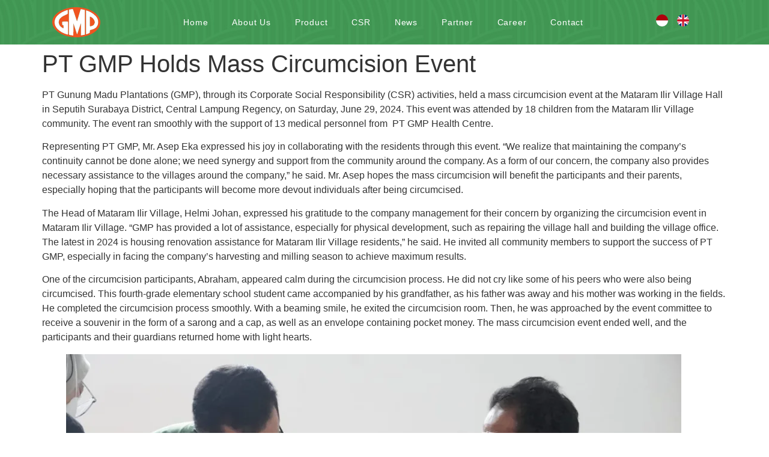

--- FILE ---
content_type: text/html; charset=UTF-8
request_url: https://www.gunungmadu.co.id/csr-us/pt-gmp-held-a-mass-circumcision/
body_size: 20025
content:
<!doctype html><html lang="en-US"><head><script data-no-optimize="1">var litespeed_docref=sessionStorage.getItem("litespeed_docref");litespeed_docref&&(Object.defineProperty(document,"referrer",{get:function(){return litespeed_docref}}),sessionStorage.removeItem("litespeed_docref"));</script> <meta charset="UTF-8"><link data-optimized="2" rel="stylesheet" href="https://www.gunungmadu.co.id/wp-content/litespeed/css/6dbfbb824af58f8e0014a70e82357c37.css?ver=d9e58" /><meta name="viewport" content="width=device-width, initial-scale=1"><link rel="profile" href="https://gmpg.org/xfn/11"><meta name='robots' content='index, follow, max-image-preview:large, max-snippet:-1, max-video-preview:-1' /><title>PT GMP Holds Mass Circumcision Event - Gunung Madu Plantation</title><link rel="canonical" href="https://www.gunungmadu.co.id/csr-us/pt-gmp-held-a-mass-circumcision/" /><meta property="og:locale" content="en_US" /><meta property="og:type" content="article" /><meta property="og:title" content="PT GMP Holds Mass Circumcision Event - Gunung Madu Plantation" /><meta property="og:description" content="PT Gunung Madu Plantations (GMP), through its Corporate Social Responsibility (CSR) activities, held a mass circumcision event at the Mataram Ilir Village Hall in Seputih Surabaya District, Central Lampung Regency, on Saturday, June 29, 2024. This event was attended by 18 children from the Mataram Ilir Village community. The event ran smoothly with the support [&hellip;]" /><meta property="og:url" content="https://www.gunungmadu.co.id/csr-us/pt-gmp-held-a-mass-circumcision/" /><meta property="og:site_name" content="Gunung Madu Plantation" /><meta property="article:publisher" content="https://id-id.facebook.com/gunungmaduplantations/" /><meta property="article:published_time" content="2024-07-22T05:21:50+00:00" /><meta property="article:modified_time" content="2024-07-25T01:17:23+00:00" /><meta property="og:image" content="https://www.gunungmadu.co.id/wp-content/uploads/2024/07/WhatsApp-Image-2024-06-29-at-19.02.08-jpeg.webp" /><meta property="og:image:width" content="1280" /><meta property="og:image:height" content="720" /><meta property="og:image:type" content="image/jpeg" /><meta name="author" content="Egi Wira Gala" /><meta name="twitter:card" content="summary_large_image" /><meta name="twitter:label1" content="Written by" /><meta name="twitter:data1" content="Egi Wira Gala" /><meta name="twitter:label2" content="Est. reading time" /><meta name="twitter:data2" content="2 minutes" /> <script type="application/ld+json" class="yoast-schema-graph">{"@context":"https://schema.org","@graph":[{"@type":"Article","@id":"https://www.gunungmadu.co.id/csr-us/pt-gmp-held-a-mass-circumcision/#article","isPartOf":{"@id":"https://www.gunungmadu.co.id/csr-us/pt-gmp-held-a-mass-circumcision/"},"author":{"name":"Egi Wira Gala","@id":"https://www.gunungmadu.co.id/#/schema/person/3f98a1412fb9132fd47c23bec47dd773"},"headline":"PT GMP Holds Mass Circumcision Event","datePublished":"2024-07-22T05:21:50+00:00","dateModified":"2024-07-25T01:17:23+00:00","mainEntityOfPage":{"@id":"https://www.gunungmadu.co.id/csr-us/pt-gmp-held-a-mass-circumcision/"},"wordCount":352,"publisher":{"@id":"https://www.gunungmadu.co.id/#organization"},"image":{"@id":"https://www.gunungmadu.co.id/csr-us/pt-gmp-held-a-mass-circumcision/#primaryimage"},"thumbnailUrl":"https://www.gunungmadu.co.id/wp-content/uploads/2024/07/WhatsApp-Image-2024-06-29-at-19.02.08-jpeg.webp","keywords":["GMP","gunungmadu"],"articleSection":["CSR-US"],"inLanguage":"en-US"},{"@type":"WebPage","@id":"https://www.gunungmadu.co.id/csr-us/pt-gmp-held-a-mass-circumcision/","url":"https://www.gunungmadu.co.id/csr-us/pt-gmp-held-a-mass-circumcision/","name":"PT GMP Holds Mass Circumcision Event - Gunung Madu Plantation","isPartOf":{"@id":"https://www.gunungmadu.co.id/#website"},"primaryImageOfPage":{"@id":"https://www.gunungmadu.co.id/csr-us/pt-gmp-held-a-mass-circumcision/#primaryimage"},"image":{"@id":"https://www.gunungmadu.co.id/csr-us/pt-gmp-held-a-mass-circumcision/#primaryimage"},"thumbnailUrl":"https://www.gunungmadu.co.id/wp-content/uploads/2024/07/WhatsApp-Image-2024-06-29-at-19.02.08-jpeg.webp","datePublished":"2024-07-22T05:21:50+00:00","dateModified":"2024-07-25T01:17:23+00:00","breadcrumb":{"@id":"https://www.gunungmadu.co.id/csr-us/pt-gmp-held-a-mass-circumcision/#breadcrumb"},"inLanguage":"en-US","potentialAction":[{"@type":"ReadAction","target":["https://www.gunungmadu.co.id/csr-us/pt-gmp-held-a-mass-circumcision/"]}]},{"@type":"ImageObject","inLanguage":"en-US","@id":"https://www.gunungmadu.co.id/csr-us/pt-gmp-held-a-mass-circumcision/#primaryimage","url":"https://www.gunungmadu.co.id/wp-content/uploads/2024/07/WhatsApp-Image-2024-06-29-at-19.02.08-jpeg.webp","contentUrl":"https://www.gunungmadu.co.id/wp-content/uploads/2024/07/WhatsApp-Image-2024-06-29-at-19.02.08-jpeg.webp","width":1280,"height":720},{"@type":"BreadcrumbList","@id":"https://www.gunungmadu.co.id/csr-us/pt-gmp-held-a-mass-circumcision/#breadcrumb","itemListElement":[{"@type":"ListItem","position":1,"name":"Beranda","item":"https://www.gunungmadu.co.id/"},{"@type":"ListItem","position":2,"name":"CSR-US","item":"https://www.gunungmadu.co.id/category/csr-us/"},{"@type":"ListItem","position":3,"name":"PT GMP Holds Mass Circumcision Event"}]},{"@type":"WebSite","@id":"https://www.gunungmadu.co.id/#website","url":"https://www.gunungmadu.co.id/","name":"Gunung Madu Plantation","description":"The official website of PT Gunung Madu Plantations","publisher":{"@id":"https://www.gunungmadu.co.id/#organization"},"potentialAction":[{"@type":"SearchAction","target":{"@type":"EntryPoint","urlTemplate":"https://www.gunungmadu.co.id/?s={search_term_string}"},"query-input":"required name=search_term_string"}],"inLanguage":"en-US"},{"@type":"Organization","@id":"https://www.gunungmadu.co.id/#organization","name":"Gunung Madu Plantations","url":"https://www.gunungmadu.co.id/","logo":{"@type":"ImageObject","inLanguage":"en-US","@id":"https://www.gunungmadu.co.id/#/schema/logo/image/","url":"https://www.gunungmadu.co.id/wp-content/uploads/2022/09/LOGO-HEADER-GMP.svg","contentUrl":"https://www.gunungmadu.co.id/wp-content/uploads/2022/09/LOGO-HEADER-GMP.svg","width":81,"height":50,"caption":"Gunung Madu Plantations"},"image":{"@id":"https://www.gunungmadu.co.id/#/schema/logo/image/"},"sameAs":["https://id-id.facebook.com/gunungmaduplantations/"]},{"@type":"Person","@id":"https://www.gunungmadu.co.id/#/schema/person/3f98a1412fb9132fd47c23bec47dd773","name":"Egi Wira Gala","image":{"@type":"ImageObject","inLanguage":"en-US","@id":"https://www.gunungmadu.co.id/#/schema/person/image/","url":"https://secure.gravatar.com/avatar/c5f8f87624c8e090b79fd04b8776a7cd8bc151240d2d7603499a419191f4642c?s=96&d=mm&r=g","contentUrl":"https://secure.gravatar.com/avatar/c5f8f87624c8e090b79fd04b8776a7cd8bc151240d2d7603499a419191f4642c?s=96&d=mm&r=g","caption":"Egi Wira Gala"},"url":"https://www.gunungmadu.co.id/author/egi_wira/"}]}</script> <link rel='dns-prefetch' href='//www.googletagmanager.com' /><link rel="alternate" type="application/rss+xml" title="Gunung Madu Plantation &raquo; Feed" href="https://www.gunungmadu.co.id/feed/" /><link rel="alternate" type="application/rss+xml" title="Gunung Madu Plantation &raquo; Comments Feed" href="https://www.gunungmadu.co.id/comments/feed/" /><link rel="alternate" title="oEmbed (JSON)" type="application/json+oembed" href="https://www.gunungmadu.co.id/wp-json/oembed/1.0/embed?url=https%3A%2F%2Fwww.gunungmadu.co.id%2Fcsr-us%2Fpt-gmp-held-a-mass-circumcision%2F" /><link rel="alternate" title="oEmbed (XML)" type="text/xml+oembed" href="https://www.gunungmadu.co.id/wp-json/oembed/1.0/embed?url=https%3A%2F%2Fwww.gunungmadu.co.id%2Fcsr-us%2Fpt-gmp-held-a-mass-circumcision%2F&#038;format=xml" /><style id='wp-block-image-inline-css'>.wp-block-image>a,.wp-block-image>figure>a{display:inline-block}.wp-block-image img{box-sizing:border-box;height:auto;max-width:100%;vertical-align:bottom}@media not (prefers-reduced-motion){.wp-block-image img.hide{visibility:hidden}.wp-block-image img.show{animation:show-content-image .4s}}.wp-block-image[style*=border-radius] img,.wp-block-image[style*=border-radius]>a{border-radius:inherit}.wp-block-image.has-custom-border img{box-sizing:border-box}.wp-block-image.aligncenter{text-align:center}.wp-block-image.alignfull>a,.wp-block-image.alignwide>a{width:100%}.wp-block-image.alignfull img,.wp-block-image.alignwide img{height:auto;width:100%}.wp-block-image .aligncenter,.wp-block-image .alignleft,.wp-block-image .alignright,.wp-block-image.aligncenter,.wp-block-image.alignleft,.wp-block-image.alignright{display:table}.wp-block-image .aligncenter>figcaption,.wp-block-image .alignleft>figcaption,.wp-block-image .alignright>figcaption,.wp-block-image.aligncenter>figcaption,.wp-block-image.alignleft>figcaption,.wp-block-image.alignright>figcaption{caption-side:bottom;display:table-caption}.wp-block-image .alignleft{float:left;margin:.5em 1em .5em 0}.wp-block-image .alignright{float:right;margin:.5em 0 .5em 1em}.wp-block-image .aligncenter{margin-left:auto;margin-right:auto}.wp-block-image :where(figcaption){margin-bottom:1em;margin-top:.5em}.wp-block-image.is-style-circle-mask img{border-radius:9999px}@supports ((-webkit-mask-image:none) or (mask-image:none)) or (-webkit-mask-image:none){.wp-block-image.is-style-circle-mask img{border-radius:0;-webkit-mask-image:url('data:image/svg+xml;utf8,<svg viewBox="0 0 100 100" xmlns="http://www.w3.org/2000/svg"><circle cx="50" cy="50" r="50"/></svg>');mask-image:url('data:image/svg+xml;utf8,<svg viewBox="0 0 100 100" xmlns="http://www.w3.org/2000/svg"><circle cx="50" cy="50" r="50"/></svg>');mask-mode:alpha;-webkit-mask-position:center;mask-position:center;-webkit-mask-repeat:no-repeat;mask-repeat:no-repeat;-webkit-mask-size:contain;mask-size:contain}}:root :where(.wp-block-image.is-style-rounded img,.wp-block-image .is-style-rounded img){border-radius:9999px}.wp-block-image figure{margin:0}.wp-lightbox-container{display:flex;flex-direction:column;position:relative}.wp-lightbox-container img{cursor:zoom-in}.wp-lightbox-container img:hover+button{opacity:1}.wp-lightbox-container button{align-items:center;backdrop-filter:blur(16px) saturate(180%);background-color:#5a5a5a40;border:none;border-radius:4px;cursor:zoom-in;display:flex;height:20px;justify-content:center;opacity:0;padding:0;position:absolute;right:16px;text-align:center;top:16px;width:20px;z-index:100}@media not (prefers-reduced-motion){.wp-lightbox-container button{transition:opacity .2s ease}}.wp-lightbox-container button:focus-visible{outline:3px auto #5a5a5a40;outline:3px auto -webkit-focus-ring-color;outline-offset:3px}.wp-lightbox-container button:hover{cursor:pointer;opacity:1}.wp-lightbox-container button:focus{opacity:1}.wp-lightbox-container button:focus,.wp-lightbox-container button:hover,.wp-lightbox-container button:not(:hover):not(:active):not(.has-background){background-color:#5a5a5a40;border:none}.wp-lightbox-overlay{box-sizing:border-box;cursor:zoom-out;height:100vh;left:0;overflow:hidden;position:fixed;top:0;visibility:hidden;width:100%;z-index:100000}.wp-lightbox-overlay .close-button{align-items:center;cursor:pointer;display:flex;justify-content:center;min-height:40px;min-width:40px;padding:0;position:absolute;right:calc(env(safe-area-inset-right) + 16px);top:calc(env(safe-area-inset-top) + 16px);z-index:5000000}.wp-lightbox-overlay .close-button:focus,.wp-lightbox-overlay .close-button:hover,.wp-lightbox-overlay .close-button:not(:hover):not(:active):not(.has-background){background:none;border:none}.wp-lightbox-overlay .lightbox-image-container{height:var(--wp--lightbox-container-height);left:50%;overflow:hidden;position:absolute;top:50%;transform:translate(-50%,-50%);transform-origin:top left;width:var(--wp--lightbox-container-width);z-index:9999999999}.wp-lightbox-overlay .wp-block-image{align-items:center;box-sizing:border-box;display:flex;height:100%;justify-content:center;margin:0;position:relative;transform-origin:0 0;width:100%;z-index:3000000}.wp-lightbox-overlay .wp-block-image img{height:var(--wp--lightbox-image-height);min-height:var(--wp--lightbox-image-height);min-width:var(--wp--lightbox-image-width);width:var(--wp--lightbox-image-width)}.wp-lightbox-overlay .wp-block-image figcaption{display:none}.wp-lightbox-overlay button{background:none;border:none}.wp-lightbox-overlay .scrim{background-color:#fff;height:100%;opacity:.9;position:absolute;width:100%;z-index:2000000}.wp-lightbox-overlay.active{visibility:visible}@media not (prefers-reduced-motion){.wp-lightbox-overlay.active{animation:turn-on-visibility .25s both}.wp-lightbox-overlay.active img{animation:turn-on-visibility .35s both}.wp-lightbox-overlay.show-closing-animation:not(.active){animation:turn-off-visibility .35s both}.wp-lightbox-overlay.show-closing-animation:not(.active) img{animation:turn-off-visibility .25s both}.wp-lightbox-overlay.zoom.active{animation:none;opacity:1;visibility:visible}.wp-lightbox-overlay.zoom.active .lightbox-image-container{animation:lightbox-zoom-in .4s}.wp-lightbox-overlay.zoom.active .lightbox-image-container img{animation:none}.wp-lightbox-overlay.zoom.active .scrim{animation:turn-on-visibility .4s forwards}.wp-lightbox-overlay.zoom.show-closing-animation:not(.active){animation:none}.wp-lightbox-overlay.zoom.show-closing-animation:not(.active) .lightbox-image-container{animation:lightbox-zoom-out .4s}.wp-lightbox-overlay.zoom.show-closing-animation:not(.active) .lightbox-image-container img{animation:none}.wp-lightbox-overlay.zoom.show-closing-animation:not(.active) .scrim{animation:turn-off-visibility .4s forwards}}@keyframes show-content-image{0%{visibility:hidden}99%{visibility:hidden}to{visibility:visible}}@keyframes turn-on-visibility{0%{opacity:0}to{opacity:1}}@keyframes turn-off-visibility{0%{opacity:1;visibility:visible}99%{opacity:0;visibility:visible}to{opacity:0;visibility:hidden}}@keyframes lightbox-zoom-in{0%{transform:translate(calc((-100vw + var(--wp--lightbox-scrollbar-width))/2 + var(--wp--lightbox-initial-left-position)),calc(-50vh + var(--wp--lightbox-initial-top-position))) scale(var(--wp--lightbox-scale))}to{transform:translate(-50%,-50%) scale(1)}}@keyframes lightbox-zoom-out{0%{transform:translate(-50%,-50%) scale(1);visibility:visible}99%{visibility:visible}to{transform:translate(calc((-100vw + var(--wp--lightbox-scrollbar-width))/2 + var(--wp--lightbox-initial-left-position)),calc(-50vh + var(--wp--lightbox-initial-top-position))) scale(var(--wp--lightbox-scale));visibility:hidden}}
/*# sourceURL=https://www.gunungmadu.co.id/wp-includes/blocks/image/style.min.css */</style><link rel="preconnect" href="https://fonts.gstatic.com/" crossorigin> <script type="litespeed/javascript" data-src="https://www.gunungmadu.co.id/wp-includes/js/jquery/jquery.min.js" id="jquery-core-js"></script>  <script type="litespeed/javascript" data-src="https://www.googletagmanager.com/gtag/js?id=UA-252323149-1" id="google_gtagjs-js"></script> <script id="google_gtagjs-js-after" type="litespeed/javascript">window.dataLayer=window.dataLayer||[];function gtag(){dataLayer.push(arguments)}
gtag('set','linker',{"domains":["www.gunungmadu.co.id"]});gtag("js",new Date());gtag("set","developer_id.dZTNiMT",!0);gtag("config","UA-252323149-1",{"anonymize_ip":!0});gtag("config","G-K1Q4B1KHHJ")</script> <link rel="https://api.w.org/" href="https://www.gunungmadu.co.id/wp-json/" /><link rel="alternate" title="JSON" type="application/json" href="https://www.gunungmadu.co.id/wp-json/wp/v2/posts/5719" /><link rel="EditURI" type="application/rsd+xml" title="RSD" href="https://www.gunungmadu.co.id/xmlrpc.php?rsd" /><link rel='shortlink' href='https://www.gunungmadu.co.id/?p=5719' /><meta name="generator" content="Site Kit by Google 1.89.0" /><meta name="generator" content="Performance Lab 1.7.0; modules: images/dominant-color, images/webp-support, images/webp-uploads"><meta name="generator" content="Elementor 3.14.1; features: e_dom_optimization, e_optimized_assets_loading, e_optimized_css_loading, a11y_improvements, additional_custom_breakpoints; settings: css_print_method-external, google_font-enabled, font_display-auto"><link rel="icon" href="https://www.gunungmadu.co.id/wp-content/uploads/2022/09/LOGO-HEADER-GMP.svg" sizes="32x32" /><link rel="icon" href="https://www.gunungmadu.co.id/wp-content/uploads/2022/09/LOGO-HEADER-GMP.svg" sizes="192x192" /><link rel="apple-touch-icon" href="https://www.gunungmadu.co.id/wp-content/uploads/2022/09/LOGO-HEADER-GMP.svg" /><meta name="msapplication-TileImage" content="https://www.gunungmadu.co.id/wp-content/uploads/2022/09/LOGO-HEADER-GMP.svg" /></head><body class="wp-singular post-template-default single single-post postid-5719 single-format-standard wp-theme-hello-elementor unselectable jet-desktop-menu-active elementor-default elementor-kit-5"><a class="skip-link screen-reader-text" href="#content">Skip to content</a><div data-elementor-type="header" data-elementor-id="4140" class="elementor elementor-4140 elementor-location-header" data-elementor-post-type="elementor_library"><section data-particle_enable="false" data-particle-mobile-disabled="false" class="elementor-section elementor-top-section elementor-element elementor-element-9dcb5fa elementor-hidden-tablet elementor-hidden-mobile elementor-section-boxed elementor-section-height-default elementor-section-height-default" data-id="9dcb5fa" data-element_type="section" data-settings="{&quot;background_background&quot;:&quot;classic&quot;,&quot;sticky&quot;:&quot;top&quot;,&quot;sticky_on&quot;:[&quot;desktop&quot;,&quot;tablet&quot;,&quot;mobile&quot;],&quot;sticky_offset&quot;:0,&quot;sticky_effects_offset&quot;:0}"><div class="elementor-container elementor-column-gap-no"><div class="elementor-column elementor-col-33 elementor-top-column elementor-element elementor-element-1dc1f0c" data-id="1dc1f0c" data-element_type="column"><div class="elementor-widget-wrap elementor-element-populated"><div class="elementor-element elementor-element-1e08e33 elementor-widget elementor-widget-image" data-id="1e08e33" data-element_type="widget" data-widget_type="image.default"><div class="elementor-widget-container">
<a href="https://www.gunungmadu.co.id/home/">
<img data-lazyloaded="1" src="[data-uri]" width="81" height="50" data-src="https://www.gunungmadu.co.id/wp-content/uploads/2022/09/LOGO-HEADER-GMP.svg" class="attachment-full size-full wp-image-28" alt="" />								</a></div></div></div></div><div class="elementor-column elementor-col-33 elementor-top-column elementor-element elementor-element-bf98bd7" data-id="bf98bd7" data-element_type="column"><div class="elementor-widget-wrap elementor-element-populated"><div class="elementor-element elementor-element-d51cd2e elementor-nav-menu__align-center elementor-nav-menu--dropdown-tablet elementor-nav-menu__text-align-aside elementor-nav-menu--toggle elementor-nav-menu--burger elementor-widget elementor-widget-nav-menu" data-id="d51cd2e" data-element_type="widget" data-settings="{&quot;layout&quot;:&quot;horizontal&quot;,&quot;submenu_icon&quot;:{&quot;value&quot;:&quot;&lt;i class=\&quot;fas fa-caret-down\&quot;&gt;&lt;\/i&gt;&quot;,&quot;library&quot;:&quot;fa-solid&quot;},&quot;toggle&quot;:&quot;burger&quot;}" data-widget_type="nav-menu.default"><div class="elementor-widget-container"><nav class="elementor-nav-menu--main elementor-nav-menu__container elementor-nav-menu--layout-horizontal e--pointer-underline e--animation-fade"><ul id="menu-1-d51cd2e" class="elementor-nav-menu"><li class="menu-item menu-item-type-post_type menu-item-object-page menu-item-4106"><a href="https://www.gunungmadu.co.id/home/" class="elementor-item">Home</a></li><li class="menu-item menu-item-type-custom menu-item-object-custom menu-item-has-children menu-item-4107"><a href="#" class="elementor-item elementor-item-anchor">About Us</a><ul class="sub-menu elementor-nav-menu--dropdown"><li class="menu-item menu-item-type-post_type menu-item-object-page menu-item-4110"><a href="https://www.gunungmadu.co.id/gmp-history/" class="elementor-sub-item">GMP History</a></li><li class="menu-item menu-item-type-post_type menu-item-object-page menu-item-4111"><a href="https://www.gunungmadu.co.id/core-values/" class="elementor-sub-item">Core Values</a></li><li class="menu-item menu-item-type-post_type menu-item-object-page menu-item-4108"><a href="https://www.gunungmadu.co.id/quality-policy/" class="elementor-sub-item">PT GMP Policy</a></li><li class="menu-item menu-item-type-post_type menu-item-object-page menu-item-4109"><a href="https://www.gunungmadu.co.id/media-us/" class="elementor-sub-item">Media</a></li></ul></li><li class="menu-item menu-item-type-custom menu-item-object-custom menu-item-has-children menu-item-4113"><a href="#" class="elementor-item elementor-item-anchor">Product</a><ul class="sub-menu elementor-nav-menu--dropdown"><li class="menu-item menu-item-type-post_type menu-item-object-page menu-item-4993"><a href="https://www.gunungmadu.co.id/product-sugar/" class="elementor-sub-item">Sugar</a></li><li class="menu-item menu-item-type-post_type menu-item-object-page menu-item-5004"><a href="https://www.gunungmadu.co.id/product-molasses/" class="elementor-sub-item">Molasses</a></li></ul></li><li class="menu-item menu-item-type-post_type menu-item-object-page menu-item-4116"><a href="https://www.gunungmadu.co.id/csr-us/" class="elementor-item">CSR</a></li><li class="menu-item menu-item-type-post_type menu-item-object-page menu-item-4117"><a href="https://www.gunungmadu.co.id/latest-news/" class="elementor-item">News</a></li><li class="menu-item menu-item-type-post_type menu-item-object-page menu-item-4118"><a href="https://www.gunungmadu.co.id/partner/" class="elementor-item">Partner</a></li><li class="menu-item menu-item-type-post_type menu-item-object-page menu-item-4119"><a href="https://www.gunungmadu.co.id/career/" class="elementor-item">Career</a></li><li class="menu-item menu-item-type-post_type menu-item-object-page menu-item-4120"><a href="https://www.gunungmadu.co.id/contact/" class="elementor-item">Contact</a></li></ul></nav><div class="elementor-menu-toggle" role="button" tabindex="0" aria-label="Menu Toggle" aria-expanded="false">
<i aria-hidden="true" role="presentation" class="elementor-menu-toggle__icon--open eicon-menu-bar"></i><i aria-hidden="true" role="presentation" class="elementor-menu-toggle__icon--close eicon-close"></i>			<span class="elementor-screen-only">Menu</span></div><nav class="elementor-nav-menu--dropdown elementor-nav-menu__container" aria-hidden="true"><ul id="menu-2-d51cd2e" class="elementor-nav-menu"><li class="menu-item menu-item-type-post_type menu-item-object-page menu-item-4106"><a href="https://www.gunungmadu.co.id/home/" class="elementor-item" tabindex="-1">Home</a></li><li class="menu-item menu-item-type-custom menu-item-object-custom menu-item-has-children menu-item-4107"><a href="#" class="elementor-item elementor-item-anchor" tabindex="-1">About Us</a><ul class="sub-menu elementor-nav-menu--dropdown"><li class="menu-item menu-item-type-post_type menu-item-object-page menu-item-4110"><a href="https://www.gunungmadu.co.id/gmp-history/" class="elementor-sub-item" tabindex="-1">GMP History</a></li><li class="menu-item menu-item-type-post_type menu-item-object-page menu-item-4111"><a href="https://www.gunungmadu.co.id/core-values/" class="elementor-sub-item" tabindex="-1">Core Values</a></li><li class="menu-item menu-item-type-post_type menu-item-object-page menu-item-4108"><a href="https://www.gunungmadu.co.id/quality-policy/" class="elementor-sub-item" tabindex="-1">PT GMP Policy</a></li><li class="menu-item menu-item-type-post_type menu-item-object-page menu-item-4109"><a href="https://www.gunungmadu.co.id/media-us/" class="elementor-sub-item" tabindex="-1">Media</a></li></ul></li><li class="menu-item menu-item-type-custom menu-item-object-custom menu-item-has-children menu-item-4113"><a href="#" class="elementor-item elementor-item-anchor" tabindex="-1">Product</a><ul class="sub-menu elementor-nav-menu--dropdown"><li class="menu-item menu-item-type-post_type menu-item-object-page menu-item-4993"><a href="https://www.gunungmadu.co.id/product-sugar/" class="elementor-sub-item" tabindex="-1">Sugar</a></li><li class="menu-item menu-item-type-post_type menu-item-object-page menu-item-5004"><a href="https://www.gunungmadu.co.id/product-molasses/" class="elementor-sub-item" tabindex="-1">Molasses</a></li></ul></li><li class="menu-item menu-item-type-post_type menu-item-object-page menu-item-4116"><a href="https://www.gunungmadu.co.id/csr-us/" class="elementor-item" tabindex="-1">CSR</a></li><li class="menu-item menu-item-type-post_type menu-item-object-page menu-item-4117"><a href="https://www.gunungmadu.co.id/latest-news/" class="elementor-item" tabindex="-1">News</a></li><li class="menu-item menu-item-type-post_type menu-item-object-page menu-item-4118"><a href="https://www.gunungmadu.co.id/partner/" class="elementor-item" tabindex="-1">Partner</a></li><li class="menu-item menu-item-type-post_type menu-item-object-page menu-item-4119"><a href="https://www.gunungmadu.co.id/career/" class="elementor-item" tabindex="-1">Career</a></li><li class="menu-item menu-item-type-post_type menu-item-object-page menu-item-4120"><a href="https://www.gunungmadu.co.id/contact/" class="elementor-item" tabindex="-1">Contact</a></li></ul></nav></div></div></div></div><div class="elementor-column elementor-col-33 elementor-top-column elementor-element elementor-element-7d498a2" data-id="7d498a2" data-element_type="column"><div class="elementor-widget-wrap elementor-element-populated"><div class="elementor-element elementor-element-584d8de elementor-align-center elementor-widget__width-auto elementor-widget elementor-widget-button" data-id="584d8de" data-element_type="widget" data-widget_type="button.default"><div class="elementor-widget-container"><div class="elementor-button-wrapper">
<a class="elementor-button elementor-button-link elementor-size-xl" href="https://www.gunungmadu.co.id/index.php">
<span class="elementor-button-content-wrapper">
<span class="elementor-button-icon elementor-align-icon-left">
<svg xmlns="http://www.w3.org/2000/svg" width="24" height="24" viewBox="0 0 24 24" fill="none"><mask id="mask0_795_457" style="mask-type:alpha" maskUnits="userSpaceOnUse" x="0" y="0" width="24" height="24"><circle cx="12" cy="12" r="12" fill="#D9D9D9"></circle></mask><g mask="url(#mask0_795_457)"><rect x="-1" y="12" width="27" height="12" fill="white"></rect><rect x="-1" width="27" height="12" fill="#AF010D"></rect></g></svg>			</span>
<span class="elementor-button-text"></span>
</span>
</a></div></div></div><div class="elementor-element elementor-element-cda523d elementor-align-center elementor-widget__width-auto elementor-widget elementor-widget-button" data-id="cda523d" data-element_type="widget" data-widget_type="button.default"><div class="elementor-widget-container"><div class="elementor-button-wrapper">
<a class="elementor-button elementor-button-link elementor-size-xl" href="https://www.gunungmadu.co.id/home/">
<span class="elementor-button-content-wrapper">
<span class="elementor-button-icon elementor-align-icon-left">
<svg xmlns="http://www.w3.org/2000/svg" width="24" height="24" viewBox="0 0 24 24" fill="none"><g clip-path="url(#clip0_1378_4122)"><g clip-path="url(#clip1_1378_4122)"><path d="M8.86377 0H-6V7.95362H8.86377V0Z" fill="#00237C"></path><path d="M-1.91884 0H-6V2.50435L13.9188 15.6522L18.7652 13.658L-1.91884 0Z" fill="white"></path><path d="M-6 0.208496V1.92444L14.1739 15.2578L14.9623 14.052L-6 0.208496Z" fill="#CF142B"></path><path d="M29.8489 0H14.9619V7.95362H29.8489V0Z" fill="#00237C"></path><path d="M25.7446 0H29.8258V2.50435L9.90692 15.6522L5.06055 13.658L25.7446 0Z" fill="white"></path><path d="M29.8256 0.208496V1.92444L9.65169 15.2578L8.86328 14.052L29.8256 0.208496Z" fill="#CF142B"></path><path d="M29.8489 16.0234H14.9619V23.9771H29.8489V16.0234Z" fill="#00237C"></path><path d="M25.7446 24.0001H29.8258V21.4957L9.90692 8.32471L5.06055 10.3189L25.7446 24.0001Z" fill="white"></path><path d="M29.8256 23.7915V22.0523L9.65169 8.74219L8.86328 9.9248L29.8256 23.7915Z" fill="#CF142B"></path><path d="M8.86377 16.0234H-6V23.9771H8.86377V16.0234Z" fill="#00237C"></path><path d="M-1.91884 24.0001H-6V21.4957L13.9188 8.32471L18.7652 10.3189L-1.91884 24.0001Z" fill="white"></path><path d="M-6 23.7915V22.0523L14.1739 8.74219L14.9623 9.9248L-6 23.7915Z" fill="#CF142B"></path><path d="M29.8261 7.95362H14.9855V0H8.7942V7.95362H-6V15.8609H8.7942V24H14.9855V15.8609H29.8261V7.95362Z" fill="white"></path><path d="M29.8261 9.57681H13.6638V0H10.0928V9.57681H-6V14.2377H10.0928V24H13.6638V14.2377H29.8261V9.57681Z" fill="#CF142B"></path></g></g><defs><clipPath id="clip0_1378_4122"><rect width="24" height="24" rx="12" fill="white"></rect></clipPath><clipPath id="clip1_1378_4122"><rect width="35.8261" height="24" fill="white" transform="translate(-6)"></rect></clipPath></defs></svg>			</span>
<span class="elementor-button-text"></span>
</span>
</a></div></div></div></div></div></div></section><section data-particle_enable="false" data-particle-mobile-disabled="false" class="elementor-section elementor-top-section elementor-element elementor-element-06ebd83 elementor-hidden-desktop elementor-section-boxed elementor-section-height-default elementor-section-height-default" data-id="06ebd83" data-element_type="section" data-settings="{&quot;background_background&quot;:&quot;classic&quot;,&quot;sticky&quot;:&quot;top&quot;,&quot;sticky_on&quot;:[&quot;desktop&quot;,&quot;tablet&quot;,&quot;mobile&quot;],&quot;sticky_offset&quot;:0,&quot;sticky_effects_offset&quot;:0}"><div class="elementor-container elementor-column-gap-no"><div class="elementor-column elementor-col-50 elementor-top-column elementor-element elementor-element-ebd3607" data-id="ebd3607" data-element_type="column"><div class="elementor-widget-wrap elementor-element-populated"><div class="elementor-element elementor-element-ceb77e4 elementor-widget elementor-widget-image" data-id="ceb77e4" data-element_type="widget" data-widget_type="image.default"><div class="elementor-widget-container">
<a href="https://www.gunungmadu.co.id/">
<img data-lazyloaded="1" src="[data-uri]" width="81" height="50" data-src="https://www.gunungmadu.co.id/wp-content/uploads/2022/09/LOGO-HEADER-GMP.svg" class="attachment-full size-full wp-image-28" alt="" />								</a></div></div></div></div><div class="elementor-column elementor-col-50 elementor-top-column elementor-element elementor-element-88c0e55" data-id="88c0e55" data-element_type="column"><div class="elementor-widget-wrap elementor-element-populated"><div class="elementor-element elementor-element-01313c8 elementor-nav-menu__align-justify elementor-nav-menu--stretch elementor-nav-menu__text-align-center elementor-hidden-desktop elementor-hidden-tablet elementor-hidden-mobile elementor-nav-menu--dropdown-tablet elementor-nav-menu--toggle elementor-nav-menu--burger elementor-widget elementor-widget-nav-menu" data-id="01313c8" data-element_type="widget" data-settings="{&quot;full_width&quot;:&quot;stretch&quot;,&quot;layout&quot;:&quot;horizontal&quot;,&quot;submenu_icon&quot;:{&quot;value&quot;:&quot;&lt;i class=\&quot;fas fa-caret-down\&quot;&gt;&lt;\/i&gt;&quot;,&quot;library&quot;:&quot;fa-solid&quot;},&quot;toggle&quot;:&quot;burger&quot;}" data-widget_type="nav-menu.default"><div class="elementor-widget-container"><nav class="elementor-nav-menu--main elementor-nav-menu__container elementor-nav-menu--layout-horizontal e--pointer-underline e--animation-fade"><ul id="menu-1-01313c8" class="elementor-nav-menu"><li class="menu-item menu-item-type-post_type menu-item-object-page menu-item-4106"><a href="https://www.gunungmadu.co.id/home/" class="elementor-item">Home</a></li><li class="menu-item menu-item-type-custom menu-item-object-custom menu-item-has-children menu-item-4107"><a href="#" class="elementor-item elementor-item-anchor">About Us</a><ul class="sub-menu elementor-nav-menu--dropdown"><li class="menu-item menu-item-type-post_type menu-item-object-page menu-item-4110"><a href="https://www.gunungmadu.co.id/gmp-history/" class="elementor-sub-item">GMP History</a></li><li class="menu-item menu-item-type-post_type menu-item-object-page menu-item-4111"><a href="https://www.gunungmadu.co.id/core-values/" class="elementor-sub-item">Core Values</a></li><li class="menu-item menu-item-type-post_type menu-item-object-page menu-item-4108"><a href="https://www.gunungmadu.co.id/quality-policy/" class="elementor-sub-item">PT GMP Policy</a></li><li class="menu-item menu-item-type-post_type menu-item-object-page menu-item-4109"><a href="https://www.gunungmadu.co.id/media-us/" class="elementor-sub-item">Media</a></li></ul></li><li class="menu-item menu-item-type-custom menu-item-object-custom menu-item-has-children menu-item-4113"><a href="#" class="elementor-item elementor-item-anchor">Product</a><ul class="sub-menu elementor-nav-menu--dropdown"><li class="menu-item menu-item-type-post_type menu-item-object-page menu-item-4993"><a href="https://www.gunungmadu.co.id/product-sugar/" class="elementor-sub-item">Sugar</a></li><li class="menu-item menu-item-type-post_type menu-item-object-page menu-item-5004"><a href="https://www.gunungmadu.co.id/product-molasses/" class="elementor-sub-item">Molasses</a></li></ul></li><li class="menu-item menu-item-type-post_type menu-item-object-page menu-item-4116"><a href="https://www.gunungmadu.co.id/csr-us/" class="elementor-item">CSR</a></li><li class="menu-item menu-item-type-post_type menu-item-object-page menu-item-4117"><a href="https://www.gunungmadu.co.id/latest-news/" class="elementor-item">News</a></li><li class="menu-item menu-item-type-post_type menu-item-object-page menu-item-4118"><a href="https://www.gunungmadu.co.id/partner/" class="elementor-item">Partner</a></li><li class="menu-item menu-item-type-post_type menu-item-object-page menu-item-4119"><a href="https://www.gunungmadu.co.id/career/" class="elementor-item">Career</a></li><li class="menu-item menu-item-type-post_type menu-item-object-page menu-item-4120"><a href="https://www.gunungmadu.co.id/contact/" class="elementor-item">Contact</a></li></ul></nav><div class="elementor-menu-toggle" role="button" tabindex="0" aria-label="Menu Toggle" aria-expanded="false">
<span class="elementor-menu-toggle__icon--open"><svg xmlns="http://www.w3.org/2000/svg" width="40" height="40" viewBox="0 0 40 40" fill="none"><path d="M14 20L35 20" stroke="white" stroke-width="4" stroke-linecap="round" stroke-linejoin="round"></path><path d="M5 10H35" stroke="white" stroke-width="4" stroke-linecap="round" stroke-linejoin="round"></path><path d="M5 30H35" stroke="white" stroke-width="4" stroke-linecap="round" stroke-linejoin="round"></path></svg></span><i aria-hidden="true" role="presentation" class="elementor-menu-toggle__icon--close eicon-close"></i>			<span class="elementor-screen-only">Menu</span></div><nav class="elementor-nav-menu--dropdown elementor-nav-menu__container" aria-hidden="true"><ul id="menu-2-01313c8" class="elementor-nav-menu"><li class="menu-item menu-item-type-post_type menu-item-object-page menu-item-4106"><a href="https://www.gunungmadu.co.id/home/" class="elementor-item" tabindex="-1">Home</a></li><li class="menu-item menu-item-type-custom menu-item-object-custom menu-item-has-children menu-item-4107"><a href="#" class="elementor-item elementor-item-anchor" tabindex="-1">About Us</a><ul class="sub-menu elementor-nav-menu--dropdown"><li class="menu-item menu-item-type-post_type menu-item-object-page menu-item-4110"><a href="https://www.gunungmadu.co.id/gmp-history/" class="elementor-sub-item" tabindex="-1">GMP History</a></li><li class="menu-item menu-item-type-post_type menu-item-object-page menu-item-4111"><a href="https://www.gunungmadu.co.id/core-values/" class="elementor-sub-item" tabindex="-1">Core Values</a></li><li class="menu-item menu-item-type-post_type menu-item-object-page menu-item-4108"><a href="https://www.gunungmadu.co.id/quality-policy/" class="elementor-sub-item" tabindex="-1">PT GMP Policy</a></li><li class="menu-item menu-item-type-post_type menu-item-object-page menu-item-4109"><a href="https://www.gunungmadu.co.id/media-us/" class="elementor-sub-item" tabindex="-1">Media</a></li></ul></li><li class="menu-item menu-item-type-custom menu-item-object-custom menu-item-has-children menu-item-4113"><a href="#" class="elementor-item elementor-item-anchor" tabindex="-1">Product</a><ul class="sub-menu elementor-nav-menu--dropdown"><li class="menu-item menu-item-type-post_type menu-item-object-page menu-item-4993"><a href="https://www.gunungmadu.co.id/product-sugar/" class="elementor-sub-item" tabindex="-1">Sugar</a></li><li class="menu-item menu-item-type-post_type menu-item-object-page menu-item-5004"><a href="https://www.gunungmadu.co.id/product-molasses/" class="elementor-sub-item" tabindex="-1">Molasses</a></li></ul></li><li class="menu-item menu-item-type-post_type menu-item-object-page menu-item-4116"><a href="https://www.gunungmadu.co.id/csr-us/" class="elementor-item" tabindex="-1">CSR</a></li><li class="menu-item menu-item-type-post_type menu-item-object-page menu-item-4117"><a href="https://www.gunungmadu.co.id/latest-news/" class="elementor-item" tabindex="-1">News</a></li><li class="menu-item menu-item-type-post_type menu-item-object-page menu-item-4118"><a href="https://www.gunungmadu.co.id/partner/" class="elementor-item" tabindex="-1">Partner</a></li><li class="menu-item menu-item-type-post_type menu-item-object-page menu-item-4119"><a href="https://www.gunungmadu.co.id/career/" class="elementor-item" tabindex="-1">Career</a></li><li class="menu-item menu-item-type-post_type menu-item-object-page menu-item-4120"><a href="https://www.gunungmadu.co.id/contact/" class="elementor-item" tabindex="-1">Contact</a></li></ul></nav></div></div><div class="elementor-element elementor-element-cb2fdc8 elementor-hidden-desktop elementor-widget elementor-widget-jet-mobile-menu" data-id="cb2fdc8" data-element_type="widget" data-widget_type="jet-mobile-menu.default"><div class="elementor-widget-container"><div  id="jet-mobile-menu-6970fd5fd0381" class="jet-mobile-menu jet-mobile-menu--location-wp-nav" data-menu-id="17" data-menu-options="{&quot;menuUniqId&quot;:&quot;6970fd5fd0381&quot;,&quot;menuId&quot;:&quot;17&quot;,&quot;mobileMenuId&quot;:&quot;9&quot;,&quot;location&quot;:&quot;wp-nav&quot;,&quot;menuLocation&quot;:false,&quot;menuLayout&quot;:&quot;slide-out&quot;,&quot;togglePosition&quot;:&quot;default&quot;,&quot;menuPosition&quot;:&quot;right&quot;,&quot;headerTemplate&quot;:&quot;&quot;,&quot;beforeTemplate&quot;:&quot;&quot;,&quot;afterTemplate&quot;:&quot;&quot;,&quot;useBreadcrumb&quot;:true,&quot;breadcrumbPath&quot;:&quot;minimal&quot;,&quot;toggleText&quot;:&quot;&quot;,&quot;toggleLoader&quot;:true,&quot;backText&quot;:&quot;&quot;,&quot;itemIconVisible&quot;:true,&quot;itemBadgeVisible&quot;:true,&quot;itemDescVisible&quot;:false,&quot;loaderColor&quot;:&quot;#3a3a3a&quot;,&quot;subTrigger&quot;:&quot;item&quot;,&quot;subOpenLayout&quot;:&quot;dropdown&quot;,&quot;closeAfterNavigate&quot;:true}">
<mobile-menu></mobile-menu><div class="jet-mobile-menu__refs"><div ref="toggleClosedIcon"><svg xmlns="http://www.w3.org/2000/svg" width="40" height="40" viewBox="0 0 40 40" fill="none"><path d="M14 20L35 20" stroke="white" stroke-width="4" stroke-linecap="round" stroke-linejoin="round"></path><path d="M5 10H35" stroke="white" stroke-width="4" stroke-linecap="round" stroke-linejoin="round"></path><path d="M5 30H35" stroke="white" stroke-width="4" stroke-linecap="round" stroke-linejoin="round"></path></svg></div><div ref="toggleOpenedIcon"><svg xmlns="http://www.w3.org/2000/svg" width="41" height="41" viewBox="0 0 41 41" fill="none"><path d="M10 10L31.2132 31.2132" stroke="white" stroke-width="4" stroke-linecap="round" stroke-linejoin="round"></path><path d="M10 31L31.2132 9.7868" stroke="white" stroke-width="4" stroke-linecap="round" stroke-linejoin="round"></path></svg></div><div ref="closeIcon"><i class="fas fa-times"></i></div><div ref="backIcon"><i class="fas fa-angle-left"></i></div><div ref="dropdownIcon"><i class="fas fa-angle-down"></i></div><div ref="dropdownOpenedIcon"><i class="fas fa-angle-up"></i></div><div ref="breadcrumbIcon"><i class="fas fa-angle-right"></i></div></div></div></div></div></div></div></div></section></div><main id="content" class="site-main post-5719 post type-post status-publish format-standard has-post-thumbnail hentry category-csr-us tag-gmp tag-gunungmadu"><header class="page-header"><h1 class="entry-title">PT GMP Holds Mass Circumcision Event</h1></header><div class="page-content"><p>PT Gunung Madu Plantations (GMP), through its Corporate Social Responsibility (CSR) activities, held a mass circumcision event at the Mataram Ilir Village Hall in Seputih Surabaya District, Central Lampung Regency, on Saturday, June 29, 2024. This event was attended by 18 children from the Mataram Ilir Village community. The event ran smoothly with the support of 13 medical personnel from&nbsp; PT GMP Health Centre.</p><p>Representing PT GMP, Mr. Asep Eka expressed his joy in collaborating with the residents through this event. &#8220;We realize that maintaining the company&#8217;s continuity cannot be done alone; we need synergy and support from the community around the company. As a form of our concern, the company also provides necessary assistance to the villages around the company,&#8221; he said. Mr. Asep hopes the mass circumcision will benefit the participants and their parents, especially hoping that the participants will become more devout individuals after being circumcised.</p><p>The Head of Mataram Ilir Village, Helmi Johan, expressed his gratitude to the company management for their concern by organizing the circumcision event in Mataram Ilir Village. &#8220;GMP has provided a lot of assistance, especially for physical development, such as repairing the village hall and building the village office. The latest in 2024 is housing renovation assistance for Mataram Ilir Village residents,&#8221; he said. He invited all community members to support the success of PT GMP, especially in facing the company&#8217;s harvesting and milling season to achieve maximum results.</p><p>One of the circumcision participants, Abraham, appeared calm during the circumcision process. He did not cry like some of his peers who were also being circumcised. This fourth-grade elementary school student came accompanied by his grandfather, as his father was away and his mother was working in the fields. He completed the circumcision process smoothly. With a beaming smile, he exited the circumcision room. Then, he was approached by the event committee to receive a souvenir in the form of a sarong and a cap, as well as an envelope containing pocket money. The mass circumcision event ended well, and the participants and their guardians returned home with light hearts.</p><figure class="wp-block-image size-large"><img data-lazyloaded="1" src="[data-uri]" data-dominant-color="8f8b8a" data-has-transparency="false" style="--dominant-color: #8f8b8a;" fetchpriority="high" decoding="async" width="1024" height="576" data-src="https://www.gunungmadu.co.id/wp-content/uploads/2024/07/WhatsApp-Image-2024-07-22-at-11.58.30-1024x576.webp" alt="" class="not-transparent wp-image-5717" data-srcset="https://www.gunungmadu.co.id/wp-content/uploads/2024/07/WhatsApp-Image-2024-07-22-at-11.58.30-1024x576.webp 1024w, https://www.gunungmadu.co.id/wp-content/uploads/2024/07/WhatsApp-Image-2024-07-22-at-11.58.30-300x169.webp 300w, https://www.gunungmadu.co.id/wp-content/uploads/2024/07/WhatsApp-Image-2024-07-22-at-11.58.30-768x432.webp 768w, https://www.gunungmadu.co.id/wp-content/uploads/2024/07/WhatsApp-Image-2024-07-22-at-11.58.30-jpeg.webp 1280w" data-sizes="(max-width: 1024px) 100vw, 1024px" /></figure><div class="post-tags">
<span class="tag-links">Tagged <a href="https://www.gunungmadu.co.id/tag/gmp/" rel="tag">GMP</a><a href="https://www.gunungmadu.co.id/tag/gunungmadu/" rel="tag">gunungmadu</a></span></div></div></main><div data-elementor-type="footer" data-elementor-id="4157" class="elementor elementor-4157 elementor-location-footer" data-elementor-post-type="elementor_library"><section data-particle_enable="false" data-particle-mobile-disabled="false" class="elementor-section elementor-top-section elementor-element elementor-element-0df48b5 elementor-hidden-mobile elementor-section-boxed elementor-section-height-default elementor-section-height-default" data-id="0df48b5" data-element_type="section" data-settings="{&quot;background_background&quot;:&quot;classic&quot;}"><div class="elementor-container elementor-column-gap-no"><div class="elementor-column elementor-col-100 elementor-top-column elementor-element elementor-element-4bdd3a8" data-id="4bdd3a8" data-element_type="column"><div class="elementor-widget-wrap elementor-element-populated"><section data-particle_enable="false" data-particle-mobile-disabled="false" class="elementor-section elementor-inner-section elementor-element elementor-element-376988e elementor-section-full_width elementor-section-height-default elementor-section-height-default" data-id="376988e" data-element_type="section"><div class="elementor-container elementor-column-gap-default"><div class="elementor-column elementor-col-20 elementor-inner-column elementor-element elementor-element-5833dc4" data-id="5833dc4" data-element_type="column"><div class="elementor-widget-wrap elementor-element-populated"><div class="elementor-element elementor-element-149b56f elementor-widget elementor-widget-heading" data-id="149b56f" data-element_type="widget" data-widget_type="heading.default"><div class="elementor-widget-container"><h2 class="elementor-heading-title elementor-size-default">About Us</h2></div></div><div class="elementor-element elementor-element-6700585 elementor-icon-list--layout-traditional elementor-list-item-link-full_width elementor-widget elementor-widget-icon-list" data-id="6700585" data-element_type="widget" data-widget_type="icon-list.default"><div class="elementor-widget-container"><ul class="elementor-icon-list-items"><li class="elementor-icon-list-item">
<a href="https://www.gunungmadu.co.id/gmp-history/"><span class="elementor-icon-list-text">GMP History</span>
</a></li><li class="elementor-icon-list-item">
<a href="https://www.gunungmadu.co.id/core-values/"><span class="elementor-icon-list-text">Core Values</span>
</a></li><li class="elementor-icon-list-item">
<a href="https://www.gunungmadu.co.id/quality-policy/"><span class="elementor-icon-list-text">Quality Policy</span>
</a></li><li class="elementor-icon-list-item">
<a href="https://www.gunungmadu.co.id/area-address/"><span class="elementor-icon-list-text">Area</span>
</a></li><li class="elementor-icon-list-item">
<a href="https://www.gunungmadu.co.id/media-us/"><span class="elementor-icon-list-text">Media</span>
</a></li></ul></div></div></div></div><div class="elementor-column elementor-col-20 elementor-inner-column elementor-element elementor-element-7261e00" data-id="7261e00" data-element_type="column"><div class="elementor-widget-wrap elementor-element-populated"><div class="elementor-element elementor-element-926c130 elementor-widget elementor-widget-heading" data-id="926c130" data-element_type="widget" data-widget_type="heading.default"><div class="elementor-widget-container"><h2 class="elementor-heading-title elementor-size-default">Product</h2></div></div><div class="elementor-element elementor-element-f1783c2 elementor-icon-list--layout-traditional elementor-list-item-link-full_width elementor-widget elementor-widget-icon-list" data-id="f1783c2" data-element_type="widget" data-widget_type="icon-list.default"><div class="elementor-widget-container"><ul class="elementor-icon-list-items"><li class="elementor-icon-list-item">
<a href="https://www.gunungmadu.co.id/product-sugar/"><span class="elementor-icon-list-text">Sugar</span>
</a></li><li class="elementor-icon-list-item">
<a href="https://www.gunungmadu.co.id/product-molasses/"><span class="elementor-icon-list-text">Molasses</span>
</a></li></ul></div></div></div></div><div class="elementor-column elementor-col-20 elementor-inner-column elementor-element elementor-element-c595614" data-id="c595614" data-element_type="column"><div class="elementor-widget-wrap elementor-element-populated"><div class="elementor-element elementor-element-dcbd21d elementor-widget elementor-widget-heading" data-id="dcbd21d" data-element_type="widget" data-widget_type="heading.default"><div class="elementor-widget-container"><h2 class="elementor-heading-title elementor-size-default">CSR</h2></div></div><div class="elementor-element elementor-element-598d7e8 elementor-icon-list--layout-traditional elementor-list-item-link-full_width elementor-widget elementor-widget-icon-list" data-id="598d7e8" data-element_type="widget" data-widget_type="icon-list.default"><div class="elementor-widget-container"><ul class="elementor-icon-list-items"><li class="elementor-icon-list-item">
<a href="https://www.gunungmadu.co.id/latest-news/"><span class="elementor-icon-list-text">News</span>
</a></li><li class="elementor-icon-list-item">
<a href="https://www.gunungmadu.co.id/partner/"><span class="elementor-icon-list-text">Partner</span>
</a></li><li class="elementor-icon-list-item">
<a href="https://www.gunungmadu.co.id/career/"><span class="elementor-icon-list-text">Career</span>
</a></li><li class="elementor-icon-list-item">
<a href="https://www.gunungmadu.co.id/contact/"><span class="elementor-icon-list-text">Contact</span>
</a></li></ul></div></div></div></div><div class="elementor-column elementor-col-20 elementor-inner-column elementor-element elementor-element-51b351a" data-id="51b351a" data-element_type="column"><div class="elementor-widget-wrap"></div></div><div class="elementor-column elementor-col-20 elementor-inner-column elementor-element elementor-element-8133f71" data-id="8133f71" data-element_type="column"><div class="elementor-widget-wrap elementor-element-populated"><div class="elementor-element elementor-element-893bd6b elementor-widget elementor-widget-heading" data-id="893bd6b" data-element_type="widget" data-widget_type="heading.default"><div class="elementor-widget-container"><h2 class="elementor-heading-title elementor-size-default">Social Media</h2></div></div><div class="elementor-element elementor-element-6a273ac e-grid-align-right elementor-shape-rounded elementor-grid-0 elementor-widget elementor-widget-social-icons" data-id="6a273ac" data-element_type="widget" data-widget_type="social-icons.default"><div class="elementor-widget-container"><div class="elementor-social-icons-wrapper elementor-grid">
<span class="elementor-grid-item">
<a class="elementor-icon elementor-social-icon elementor-social-icon- elementor-repeater-item-a79903a" href="https://www.instagram.com/pt_gunungmaduplantations/" target="_blank">
<span class="elementor-screen-only"></span>
<svg xmlns="http://www.w3.org/2000/svg" width="24" height="24" viewBox="0 0 24 24" fill="none"><path d="M17 2H7C4.23858 2 2 4.23858 2 7V17C2 19.7614 4.23858 22 7 22H17C19.7614 22 22 19.7614 22 17V7C22 4.23858 19.7614 2 17 2Z" stroke="white" stroke-width="2" stroke-linecap="round" stroke-linejoin="round"></path><path d="M15.9997 11.3703C16.1231 12.2025 15.981 13.0525 15.5935 13.7993C15.206 14.5461 14.5929 15.1517 13.8413 15.53C13.0898 15.9082 12.2382 16.0399 11.4075 15.9062C10.5768 15.7726 9.80947 15.3804 9.21455 14.7855C8.61962 14.1905 8.22744 13.4232 8.09377 12.5925C7.96011 11.7619 8.09177 10.9102 8.47003 10.1587C8.84829 9.40716 9.45389 8.79404 10.2007 8.40654C10.9475 8.01904 11.7975 7.87689 12.6297 8.0003C13.4786 8.12619 14.2646 8.52176 14.8714 9.12861C15.4782 9.73545 15.8738 10.5214 15.9997 11.3703Z" stroke="white" stroke-width="2" stroke-linecap="round" stroke-linejoin="round"></path><path d="M17.5 6.5H17.51" stroke="white" stroke-width="2" stroke-linecap="round" stroke-linejoin="round"></path></svg>					</a>
</span>
<span class="elementor-grid-item">
<a class="elementor-icon elementor-social-icon elementor-social-icon- elementor-repeater-item-ab3f82b" href="https://id-id.facebook.com/gunungmaduplantations/" target="_blank">
<span class="elementor-screen-only"></span>
<svg xmlns="http://www.w3.org/2000/svg" width="24" height="24" viewBox="0 0 24 24" fill="none"><path d="M18 2H15C13.6739 2 12.4021 2.52678 11.4645 3.46447C10.5268 4.40215 10 5.67392 10 7V10H7V14H10V22H14V14H17L18 10H14V7C14 6.73478 14.1054 6.48043 14.2929 6.29289C14.4804 6.10536 14.7348 6 15 6H18V2Z" stroke="white" stroke-width="2" stroke-linecap="round" stroke-linejoin="round"></path></svg>					</a>
</span></div></div></div></div></div></div></section><section data-particle_enable="false" data-particle-mobile-disabled="false" class="elementor-section elementor-inner-section elementor-element elementor-element-56df456 elementor-section-full_width elementor-section-height-default elementor-section-height-default" data-id="56df456" data-element_type="section"><div class="elementor-container elementor-column-gap-no"><div class="elementor-column elementor-col-50 elementor-inner-column elementor-element elementor-element-a73b7f3" data-id="a73b7f3" data-element_type="column"><div class="elementor-widget-wrap elementor-element-populated"><div class="elementor-element elementor-element-80710ae elementor-widget elementor-widget-heading" data-id="80710ae" data-element_type="widget" data-widget_type="heading.default"><div class="elementor-widget-container"><h2 class="elementor-heading-title elementor-size-default">Copyright © 2022 PT GUNUNG MADU PLANTATIONS
<br>
by Kreative Assembly</h2></div></div></div></div><div class="elementor-column elementor-col-50 elementor-inner-column elementor-element elementor-element-db4fc5f" data-id="db4fc5f" data-element_type="column"><div class="elementor-widget-wrap elementor-element-populated"><section data-particle_enable="false" data-particle-mobile-disabled="false" class="elementor-section elementor-inner-section elementor-element elementor-element-eb361d6 elementor-section-boxed elementor-section-height-default elementor-section-height-default" data-id="eb361d6" data-element_type="section"><div class="elementor-container elementor-column-gap-default"><div class="elementor-column elementor-col-50 elementor-inner-column elementor-element elementor-element-520078c" data-id="520078c" data-element_type="column"><div class="elementor-widget-wrap elementor-element-populated"><div class="elementor-element elementor-element-0b2dfb6 elementor-widget elementor-widget-heading" data-id="0b2dfb6" data-element_type="widget" data-widget_type="heading.default"><div class="elementor-widget-container"><h2 class="elementor-heading-title elementor-size-default"><a href="https://www.gunungmadu.co.id/terms/">Terms of use</a></h2></div></div></div></div><div class="elementor-column elementor-col-50 elementor-inner-column elementor-element elementor-element-e4c6277" data-id="e4c6277" data-element_type="column"><div class="elementor-widget-wrap elementor-element-populated"><div class="elementor-element elementor-element-116951f elementor-widget elementor-widget-heading" data-id="116951f" data-element_type="widget" data-widget_type="heading.default"><div class="elementor-widget-container"><h2 class="elementor-heading-title elementor-size-default"><a href="https://www.gunungmadu.co.id/privacy-policy/">Privacy Policy</a></h2></div></div></div></div></div></section></div></div></div></section></div></div></div></section><section data-particle_enable="false" data-particle-mobile-disabled="false" class="elementor-section elementor-top-section elementor-element elementor-element-ead7257 elementor-hidden-desktop elementor-hidden-tablet elementor-section-boxed elementor-section-height-default elementor-section-height-default" data-id="ead7257" data-element_type="section" data-settings="{&quot;background_background&quot;:&quot;classic&quot;}"><div class="elementor-container elementor-column-gap-no"><div class="elementor-column elementor-col-100 elementor-top-column elementor-element elementor-element-8200388" data-id="8200388" data-element_type="column"><div class="elementor-widget-wrap elementor-element-populated"><section data-particle_enable="false" data-particle-mobile-disabled="false" class="elementor-section elementor-inner-section elementor-element elementor-element-5c98246 elementor-section-full_width elementor-section-height-default elementor-section-height-default" data-id="5c98246" data-element_type="section"><div class="elementor-container elementor-column-gap-default"><div class="elementor-column elementor-col-100 elementor-inner-column elementor-element elementor-element-30486bd" data-id="30486bd" data-element_type="column"><div class="elementor-widget-wrap elementor-element-populated"><div class="elementor-element elementor-element-c22c555 e-grid-align-right e-grid-align-mobile-center elementor-shape-rounded elementor-grid-0 elementor-widget elementor-widget-social-icons" data-id="c22c555" data-element_type="widget" data-widget_type="social-icons.default"><div class="elementor-widget-container"><div class="elementor-social-icons-wrapper elementor-grid">
<span class="elementor-grid-item">
<a class="elementor-icon elementor-social-icon elementor-social-icon- elementor-repeater-item-a79903a" href="https://www.instagram.com/pt_gunungmaduplantations/" target="_blank">
<span class="elementor-screen-only"></span>
<svg xmlns="http://www.w3.org/2000/svg" width="24" height="24" viewBox="0 0 24 24" fill="none"><path d="M17 2H7C4.23858 2 2 4.23858 2 7V17C2 19.7614 4.23858 22 7 22H17C19.7614 22 22 19.7614 22 17V7C22 4.23858 19.7614 2 17 2Z" stroke="white" stroke-width="2" stroke-linecap="round" stroke-linejoin="round"></path><path d="M15.9997 11.3703C16.1231 12.2025 15.981 13.0525 15.5935 13.7993C15.206 14.5461 14.5929 15.1517 13.8413 15.53C13.0898 15.9082 12.2382 16.0399 11.4075 15.9062C10.5768 15.7726 9.80947 15.3804 9.21455 14.7855C8.61962 14.1905 8.22744 13.4232 8.09377 12.5925C7.96011 11.7619 8.09177 10.9102 8.47003 10.1587C8.84829 9.40716 9.45389 8.79404 10.2007 8.40654C10.9475 8.01904 11.7975 7.87689 12.6297 8.0003C13.4786 8.12619 14.2646 8.52176 14.8714 9.12861C15.4782 9.73545 15.8738 10.5214 15.9997 11.3703Z" stroke="white" stroke-width="2" stroke-linecap="round" stroke-linejoin="round"></path><path d="M17.5 6.5H17.51" stroke="white" stroke-width="2" stroke-linecap="round" stroke-linejoin="round"></path></svg>					</a>
</span>
<span class="elementor-grid-item">
<a class="elementor-icon elementor-social-icon elementor-social-icon- elementor-repeater-item-ab3f82b" href="https://id-id.facebook.com/gunungmaduplantations/" target="_blank">
<span class="elementor-screen-only"></span>
<svg xmlns="http://www.w3.org/2000/svg" width="24" height="24" viewBox="0 0 24 24" fill="none"><path d="M18 2H15C13.6739 2 12.4021 2.52678 11.4645 3.46447C10.5268 4.40215 10 5.67392 10 7V10H7V14H10V22H14V14H17L18 10H14V7C14 6.73478 14.1054 6.48043 14.2929 6.29289C14.4804 6.10536 14.7348 6 15 6H18V2Z" stroke="white" stroke-width="2" stroke-linecap="round" stroke-linejoin="round"></path></svg>					</a>
</span></div></div></div></div></div></div></section><section data-particle_enable="false" data-particle-mobile-disabled="false" class="elementor-section elementor-inner-section elementor-element elementor-element-49d1d97 elementor-section-full_width elementor-section-height-default elementor-section-height-default" data-id="49d1d97" data-element_type="section"><div class="elementor-container elementor-column-gap-no"><div class="elementor-column elementor-col-50 elementor-inner-column elementor-element elementor-element-034d311" data-id="034d311" data-element_type="column"><div class="elementor-widget-wrap elementor-element-populated"><div class="elementor-element elementor-element-c94b070 elementor-widget elementor-widget-heading" data-id="c94b070" data-element_type="widget" data-widget_type="heading.default"><div class="elementor-widget-container"><h2 class="elementor-heading-title elementor-size-default">Copyright © 2024
<br>
PT GUNUNG MADU PLANTATIONS
<br>
by Kreative Assembly</h2></div></div></div></div><div class="elementor-column elementor-col-50 elementor-inner-column elementor-element elementor-element-a33988d" data-id="a33988d" data-element_type="column"><div class="elementor-widget-wrap elementor-element-populated"><section data-particle_enable="false" data-particle-mobile-disabled="false" class="elementor-section elementor-inner-section elementor-element elementor-element-e07dab1 elementor-section-boxed elementor-section-height-default elementor-section-height-default" data-id="e07dab1" data-element_type="section"><div class="elementor-container elementor-column-gap-default"><div class="elementor-column elementor-col-50 elementor-inner-column elementor-element elementor-element-410bea0" data-id="410bea0" data-element_type="column"><div class="elementor-widget-wrap elementor-element-populated"><div class="elementor-element elementor-element-61fe3b8 elementor-widget elementor-widget-heading" data-id="61fe3b8" data-element_type="widget" data-widget_type="heading.default"><div class="elementor-widget-container"><h2 class="elementor-heading-title elementor-size-default"><a href="https://www.gunungmadu.co.id/terms/">Terms</a></h2></div></div></div></div><div class="elementor-column elementor-col-50 elementor-inner-column elementor-element elementor-element-b86e7d3" data-id="b86e7d3" data-element_type="column"><div class="elementor-widget-wrap elementor-element-populated"><div class="elementor-element elementor-element-92daa69 elementor-widget elementor-widget-heading" data-id="92daa69" data-element_type="widget" data-widget_type="heading.default"><div class="elementor-widget-container"><h2 class="elementor-heading-title elementor-size-default"><a href="https://www.gunungmadu.co.id/privacy-policy/">Privacy Policy</a></h2></div></div></div></div></div></section></div></div></div></section></div></div></div></section></div> <script type="speculationrules">{"prefetch":[{"source":"document","where":{"and":[{"href_matches":"/*"},{"not":{"href_matches":["/wp-*.php","/wp-admin/*","/wp-content/uploads/*","/wp-content/*","/wp-content/plugins/*","/wp-content/themes/hello-elementor/*","/*\\?(.+)"]}},{"not":{"selector_matches":"a[rel~=\"nofollow\"]"}},{"not":{"selector_matches":".no-prefetch, .no-prefetch a"}}]},"eagerness":"conservative"}]}</script> <script id="ckyBannerTemplate" type="text/template"><div class="cky-overlay cky-hide"> </div><div class="cky-consent-container cky-hide"> <div class="cky-consent-bar" data-cky-tag="notice" style="background-color:#FFFFFF;border-color:#f4f4f4">  <div class="cky-notice"> <p class="cky-title" data-cky-tag="title" style="color:#212121"></p><div class="cky-notice-group"> <div class="cky-notice-des" data-cky-tag="description" style="color:#929292"> <p>Kami menggunakan cookie untuk meningkatkan pengalaman Anda di situs web kami.</p>
<p>Cookie juga membantu kami memahami bagaimana situs web kami digunakan.</p>
<p>Dengan mengklik Terima, Anda menyetujui penggunaan cookie kami.</p> </div><div class="cky-notice-btn-wrapper" data-cky-tag="notice-buttons">   <button class="cky-btn cky-btn-accept" aria-label="Terima" data-cky-tag="accept-button" style="color:#FFFFFF;background-color:#F05420;border-color:#F05420">Terima</button>  </div></div></div></div></div><div class="cky-modal"> <div class="cky-preference-center" data-cky-tag="detail" style="color:#929292;background-color:#FFFFFF;border-color:#F4F4F4"> <div class="cky-preference-header"> <span class="cky-preference-title" data-cky-tag="detail-title" style="color:#929292">Customize Consent Preferences</span> <button class="cky-btn-close" aria-label="[cky_preference_close_label]" data-cky-tag="detail-close"> <img data-lazyloaded="1" src="[data-uri]" data-src="/assets/images/close.svg" alt="Close"> </button> </div><div class="cky-preference-body-wrapper"> <div class="cky-preference-content-wrapper" data-cky-tag="detail-description" style="color:#929292"> <p>We use cookies to help you navigate efficiently and perform certain functions. You will find detailed information about all cookies under each consent category below.</p><p>The cookies that are categorized as "Necessary" are stored on your browser as they are essential for enabling the basic functionalities of the site. </p><p>We also use third-party cookies that help us analyze how you use this website, store your preferences, and provide the content and advertisements that are relevant to you. These cookies will only be stored in your browser with your prior consent.</p><p>You can choose to enable or disable some or all of these cookies but disabling some of them may affect your browsing experience.</p> </div><div class="cky-accordion-wrapper" data-cky-tag="detail-categories"> <div class="cky-accordion" id="ckyDetailCategorynecessary"> <div class="cky-accordion-item"> <div class="cky-accordion-chevron"><i class="cky-chevron-right"></i></div> <div class="cky-accordion-header-wrapper"> <div class="cky-accordion-header"><button class="cky-accordion-btn" aria-label="Necessary" data-cky-tag="detail-category-title" style="color:#929292">Necessary</button><span class="cky-always-active">Always Active</span> <div class="cky-switch" data-cky-tag="detail-category-toggle"><input type="checkbox" id="ckySwitchnecessary"></div> </div> <div class="cky-accordion-header-des" data-cky-tag="detail-category-description" style="color:#929292"> <p>Necessary cookies are required to enable the basic features of this site, such as providing secure log-in or adjusting your consent preferences. These cookies do not store any personally identifiable data.</p></div> </div> </div> <div class="cky-accordion-body"> <div class="cky-audit-table" data-cky-tag="audit-table" style="color:#212121;background-color:#f4f4f4;border-color:#ebebeb"><p class="cky-empty-cookies-text">No cookies to display.</p></div> </div> </div><div class="cky-accordion" id="ckyDetailCategoryfunctional"> <div class="cky-accordion-item"> <div class="cky-accordion-chevron"><i class="cky-chevron-right"></i></div> <div class="cky-accordion-header-wrapper"> <div class="cky-accordion-header"><button class="cky-accordion-btn" aria-label="Functional" data-cky-tag="detail-category-title" style="color:#929292">Functional</button><span class="cky-always-active">Always Active</span> <div class="cky-switch" data-cky-tag="detail-category-toggle"><input type="checkbox" id="ckySwitchfunctional"></div> </div> <div class="cky-accordion-header-des" data-cky-tag="detail-category-description" style="color:#929292"> <p>Functional cookies help perform certain functionalities like sharing the content of the website on social media platforms, collecting feedback, and other third-party features.</p></div> </div> </div> <div class="cky-accordion-body"> <div class="cky-audit-table" data-cky-tag="audit-table" style="color:#212121;background-color:#f4f4f4;border-color:#ebebeb"><p class="cky-empty-cookies-text">No cookies to display.</p></div> </div> </div><div class="cky-accordion" id="ckyDetailCategoryanalytics"> <div class="cky-accordion-item"> <div class="cky-accordion-chevron"><i class="cky-chevron-right"></i></div> <div class="cky-accordion-header-wrapper"> <div class="cky-accordion-header"><button class="cky-accordion-btn" aria-label="Analytics" data-cky-tag="detail-category-title" style="color:#929292">Analytics</button><span class="cky-always-active">Always Active</span> <div class="cky-switch" data-cky-tag="detail-category-toggle"><input type="checkbox" id="ckySwitchanalytics"></div> </div> <div class="cky-accordion-header-des" data-cky-tag="detail-category-description" style="color:#929292"> <p>Analytical cookies are used to understand how visitors interact with the website. These cookies help provide information on metrics such as the number of visitors, bounce rate, traffic source, etc.</p></div> </div> </div> <div class="cky-accordion-body"> <div class="cky-audit-table" data-cky-tag="audit-table" style="color:#212121;background-color:#f4f4f4;border-color:#ebebeb"><p class="cky-empty-cookies-text">No cookies to display.</p></div> </div> </div><div class="cky-accordion" id="ckyDetailCategoryperformance"> <div class="cky-accordion-item"> <div class="cky-accordion-chevron"><i class="cky-chevron-right"></i></div> <div class="cky-accordion-header-wrapper"> <div class="cky-accordion-header"><button class="cky-accordion-btn" aria-label="Performance" data-cky-tag="detail-category-title" style="color:#929292">Performance</button><span class="cky-always-active">Always Active</span> <div class="cky-switch" data-cky-tag="detail-category-toggle"><input type="checkbox" id="ckySwitchperformance"></div> </div> <div class="cky-accordion-header-des" data-cky-tag="detail-category-description" style="color:#929292"> <p>Performance cookies are used to understand and analyze the key performance indexes of the website which helps in delivering a better user experience for the visitors.</p></div> </div> </div> <div class="cky-accordion-body"> <div class="cky-audit-table" data-cky-tag="audit-table" style="color:#212121;background-color:#f4f4f4;border-color:#ebebeb"><p class="cky-empty-cookies-text">No cookies to display.</p></div> </div> </div><div class="cky-accordion" id="ckyDetailCategoryadvertisement"> <div class="cky-accordion-item"> <div class="cky-accordion-chevron"><i class="cky-chevron-right"></i></div> <div class="cky-accordion-header-wrapper"> <div class="cky-accordion-header"><button class="cky-accordion-btn" aria-label="Advertisement" data-cky-tag="detail-category-title" style="color:#929292">Advertisement</button><span class="cky-always-active">Always Active</span> <div class="cky-switch" data-cky-tag="detail-category-toggle"><input type="checkbox" id="ckySwitchadvertisement"></div> </div> <div class="cky-accordion-header-des" data-cky-tag="detail-category-description" style="color:#929292"> <p>Advertisement cookies are used to provide visitors with customized advertisements based on the pages you visited previously and to analyze the effectiveness of the ad campaigns.</p></div> </div> </div> <div class="cky-accordion-body"> <div class="cky-audit-table" data-cky-tag="audit-table" style="color:#212121;background-color:#f4f4f4;border-color:#ebebeb"><p class="cky-empty-cookies-text">No cookies to display.</p></div> </div> </div> </div></div><div class="cky-footer-wrapper"> <span class="cky-footer-shadow"></span> <div class="cky-prefrence-btn-wrapper" data-cky-tag="detail-buttons"> <button class="cky-btn cky-btn-reject" aria-label="Reject All" data-cky-tag="detail-reject-button" style="color:#1863dc;background-color:transparent;border-color:#1863dc"> Reject All </button> <button class="cky-btn cky-btn-preferences" aria-label="Save My Preferences" data-cky-tag="detail-save-button" style="color:#1863dc;background-color:transparent;border-color:#1863dc"> Save My Preferences </button> <button class="cky-btn cky-btn-accept" aria-label="Terima" data-cky-tag="detail-accept-button" style="color:#FFFFFF;background-color:#F05420;border-color:#F05420"> Terima </button> </div><div style="padding: 8px 24px;font-size: 12px;font-weight: 400;line-height: 20px;text-align: right;border-radius: 0 0 6px 6px;direction: ltr;justify-content: flex-end;align-items: center;background-color:#EDEDED;color:#293C5B" data-cky-tag="detail-powered-by"> Powered by <a target="_blank" rel="noopener" href="https://www.cookieyes.com/product/cookie-consent" style="margin-left: 5px;line-height: 0"><img data-lazyloaded="1" src="[data-uri]" data-src="/assets/images/poweredbtcky.svg" alt="Cookieyes logo" style="width: auto;height: auto;margin: 0"></a> </div></div></div></div></script> <div id="wpcp-error-message" class="msgmsg-box-wpcp hideme"><span>error: </span>Content is protected !!</div><div id="wpfront-scroll-top-container">
<img data-lazyloaded="1" src="[data-uri]" data-src="https://www.gunungmadu.co.id/wp-content/uploads/2022/10/BUTTON-SCROLL-TO-TOP.svg" alt="" /></div> <script type="text/x-template" id="mobile-menu-item-template"><li
	:id="'jet-mobile-menu-item-'+itemDataObject.itemId"
	:class="itemClasses"
>
	<div
		class="jet-mobile-menu__item-inner"
		tabindex="1"
		:aria-label="itemDataObject.name"
        aria-expanded="false"
		v-on:click="itemSubHandler"
		v-on:keyup.enter="itemSubHandler"
	>
		<a
			:class="itemLinkClasses"
			:href="itemDataObject.url"
			:rel="itemDataObject.xfn"
			:title="itemDataObject.attrTitle"
			:target="itemDataObject.target"
		>
			<div class="jet-menu-item-wrapper">
				<div
					class="jet-menu-icon"
					v-if="isIconVisible"
					v-html="itemIconHtml"
				></div>
				<div class="jet-menu-name">
					<span
						class="jet-menu-label"
						v-html="itemDataObject.name"
					></span>
					<small
						class="jet-menu-desc"
						v-if="isDescVisible"
						v-html="itemDataObject.description"
					></small>
				</div>
				<div
					class="jet-menu-badge"
					v-if="isBadgeVisible"
				>
					<div class="jet-menu-badge__inner" v-html="itemDataObject.badgeContent"></div>
				</div>
			</div>
		</a>
		<span
			class="jet-dropdown-arrow"
			v-if="isSub && !templateLoadStatus"
			v-html="dropdownIconHtml"
			v-on:click="markerSubHandler"
		>
		</span>
		<div
			class="jet-mobile-menu__template-loader"
			v-if="templateLoadStatus"
		>
			<svg xmlns:svg="http://www.w3.org/2000/svg" xmlns="http://www.w3.org/2000/svg" xmlns:xlink="http://www.w3.org/1999/xlink" version="1.0" width="24px" height="25px" viewBox="0 0 128 128" xml:space="preserve">
				<g>
					<linearGradient id="linear-gradient">
						<stop offset="0%" :stop-color="loaderColor" stop-opacity="0"/>
						<stop offset="100%" :stop-color="loaderColor" stop-opacity="1"/>
					</linearGradient>
				<path d="M63.85 0A63.85 63.85 0 1 1 0 63.85 63.85 63.85 0 0 1 63.85 0zm.65 19.5a44 44 0 1 1-44 44 44 44 0 0 1 44-44z" fill="url(#linear-gradient)" fill-rule="evenodd"/>
				<animateTransform attributeName="transform" type="rotate" from="0 64 64" to="360 64 64" dur="1080ms" repeatCount="indefinite"></animateTransform>
				</g>
			</svg>
		</div>
	</div>

	<transition name="menu-container-expand-animation">
		<mobile-menu-list
			v-if="isDropdownLayout && subDropdownVisible"
			:depth="depth+1"
			:children-object="itemDataObject.children"
		></mobile-menu-list>
	</transition>

</li></script> <script type="text/x-template" id="mobile-menu-list-template"><div
	class="jet-mobile-menu__list"
	role="navigation"
>
	<ul class="jet-mobile-menu__items">
		<mobile-menu-item
			v-for="(item, index) in childrenObject"
			:key="item.id"
			:item-data-object="item"
			:depth="depth"
		></mobile-menu-item>
	</ul>
</div></script> <script type="text/x-template" id="mobile-menu-template"><div
	:class="instanceClass"
	v-on:keyup.esc="escapeKeyHandler"
>
	<div
		class="jet-mobile-menu__toggle"
		ref="toggle"
		tabindex="1"
		aria-label="Open/Close Menu"
        aria-expanded="false"
		v-on:click="menuToggle"
		v-on:keyup.enter="menuToggle"
	>
		<div
			class="jet-mobile-menu__template-loader"
			v-if="toggleLoaderVisible"
		>
			<svg xmlns:svg="http://www.w3.org/2000/svg" xmlns="http://www.w3.org/2000/svg" xmlns:xlink="http://www.w3.org/1999/xlink" version="1.0" width="24px" height="25px" viewBox="0 0 128 128" xml:space="preserve">
				<g>
					<linearGradient id="linear-gradient">
						<stop offset="0%" :stop-color="loaderColor" stop-opacity="0"/>
						<stop offset="100%" :stop-color="loaderColor" stop-opacity="1"/>
					</linearGradient>
				<path d="M63.85 0A63.85 63.85 0 1 1 0 63.85 63.85 63.85 0 0 1 63.85 0zm.65 19.5a44 44 0 1 1-44 44 44 44 0 0 1 44-44z" fill="url(#linear-gradient)" fill-rule="evenodd"/>
				<animateTransform attributeName="transform" type="rotate" from="0 64 64" to="360 64 64" dur="1080ms" repeatCount="indefinite"></animateTransform>
				</g>
			</svg>
		</div>

		<div
			class="jet-mobile-menu__toggle-icon"
			v-if="!menuOpen && !toggleLoaderVisible"
			v-html="toggleClosedIcon"
		></div>
		<div
			class="jet-mobile-menu__toggle-icon"
			v-if="menuOpen && !toggleLoaderVisible"
			v-html="toggleOpenedIcon"
		></div>
		<span
			class="jet-mobile-menu__toggle-text"
			v-if="toggleText"
			v-html="toggleText"
		></span>

	</div>

	<transition name="cover-animation">
		<div
			class="jet-mobile-menu-cover"
			v-if="menuContainerVisible && coverVisible"
			v-on:click="closeMenu"
		></div>
	</transition>

	<transition :name="showAnimation">
		<div
			class="jet-mobile-menu__container"
			v-if="menuContainerVisible"
		>
			<div
				class="jet-mobile-menu__container-inner"
			>
				<div
					class="jet-mobile-menu__header-template"
					v-if="headerTemplateVisible"
				>
					<div
						class="jet-mobile-menu__header-template-content"
						ref="header-template-content"
						v-html="headerContent"
					></div>
				</div>

				<div
					class="jet-mobile-menu__controls"
				>
					<div
						class="jet-mobile-menu__breadcrumbs"
						v-if="isBreadcrumbs"
					>
						<div
							class="jet-mobile-menu__breadcrumb"
							v-for="(item, index) in breadcrumbsPathData"
							:key="index"
						>
							<div
								class="breadcrumb-label"
								v-on:click="breadcrumbHandle(index+1)"
								v-html="item"
							></div>
							<div
								class="breadcrumb-divider"
								v-html="breadcrumbIcon"
								v-if="(breadcrumbIcon && index !== breadcrumbsPathData.length-1)"
							></div>
						</div>
					</div>
					<div
						class="jet-mobile-menu__back"
						ref="back"
						tabindex="1"
						aria-label="Close Menu"
                        aria-expanded="false"
						v-if="!isBack && isClose"
						v-html="closeIcon"
						v-on:click="menuToggle"
						v-on:keyup.enter="menuToggle"
					></div>
					<div
						class="jet-mobile-menu__back"
						ref="back"
						tabindex="1"
						aria-label="Back to Prev Items"
                        aria-expanded="false"
						v-if="isBack"
						v-html="backIcon"
						v-on:click="goBack"
						v-on:keyup.enter="goBack"
					></div>
				</div>

				<div
					class="jet-mobile-menu__before-template"
					v-if="beforeTemplateVisible"
				>
					<div
						class="jet-mobile-menu__before-template-content"
						ref="before-template-content"
						v-html="beforeContent"
					></div>
				</div>

				<div
					class="jet-mobile-menu__body"
				>
					<transition :name="animation">
						<mobile-menu-list
							v-if="!templateVisible"
							:key="depth"
							:depth="depth"
							:children-object="itemsList"
						></mobile-menu-list>
						<div
							class="jet-mobile-menu__template"
							ref="template-content"
							v-if="templateVisible"
						>
							<div
								class="jet-mobile-menu__template-content"
								v-html="itemTemplateContent"
							></div>
						</div>
					</transition>
				</div>

				<div
					class="jet-mobile-menu__after-template"
					v-if="afterTemplateVisible"
				>
					<div
						class="jet-mobile-menu__after-template-content"
						ref="after-template-content"
						v-html="afterContent"
					></div>
				</div>

			</div>
		</div>
	</transition>
</div></script> <div data-elementor-type="popup" data-elementor-id="3284" class="elementor elementor-3284 elementor-location-popup" data-elementor-settings="{&quot;entrance_animation&quot;:&quot;fadeIn&quot;,&quot;exit_animation&quot;:&quot;fadeIn&quot;,&quot;entrance_animation_duration&quot;:{&quot;unit&quot;:&quot;px&quot;,&quot;size&quot;:1,&quot;sizes&quot;:[]},&quot;entrance_animation_mobile&quot;:&quot;fadeIn&quot;,&quot;a11y_navigation&quot;:&quot;yes&quot;,&quot;triggers&quot;:[],&quot;timing&quot;:[]}" data-elementor-post-type="elementor_library"><section data-particle_enable="false" data-particle-mobile-disabled="false" class="elementor-section elementor-top-section elementor-element elementor-element-a29fdf3 elementor-section-boxed elementor-section-height-default elementor-section-height-default" data-id="a29fdf3" data-element_type="section"><div class="elementor-container elementor-column-gap-default"><div class="elementor-column elementor-col-100 elementor-top-column elementor-element elementor-element-fc167a4" data-id="fc167a4" data-element_type="column" data-settings="{&quot;background_background&quot;:&quot;classic&quot;}"><div class="elementor-widget-wrap elementor-element-populated"><section data-particle_enable="false" data-particle-mobile-disabled="false" class="elementor-section elementor-inner-section elementor-element elementor-element-8f69e93 elementor-section-boxed elementor-section-height-default elementor-section-height-default" data-id="8f69e93" data-element_type="section"><div class="elementor-container elementor-column-gap-default"><div class="elementor-column elementor-col-100 elementor-inner-column elementor-element elementor-element-7fc0ae5" data-id="7fc0ae5" data-element_type="column"><div class="elementor-widget-wrap elementor-element-populated"><div class="elementor-element elementor-element-09dd270 elementor-widget elementor-widget-heading" data-id="09dd270" data-element_type="widget" data-widget_type="heading.default"><div class="elementor-widget-container"><h2 class="elementor-heading-title elementor-size-default">Bagikan artikel berikut</h2></div></div><div class="elementor-element elementor-element-ca3b002 elementor-share-buttons--shape-rounded elementor-share-buttons--align-center elementor-share-buttons--view-icon-text elementor-share-buttons--skin-gradient elementor-grid-0 elementor-share-buttons--color-official elementor-widget elementor-widget-share-buttons" data-id="ca3b002" data-element_type="widget" data-widget_type="share-buttons.default"><div class="elementor-widget-container"><div class="elementor-grid"><div class="elementor-grid-item"><div
class="elementor-share-btn elementor-share-btn_facebook"
role="button"
tabindex="0"
aria-label="Share on facebook"
>
<span class="elementor-share-btn__icon">
<i class="fab fa-facebook" aria-hidden="true"></i>							</span><div class="elementor-share-btn__text">
<span class="elementor-share-btn__title">
Facebook									</span></div></div></div><div class="elementor-grid-item"><div
class="elementor-share-btn elementor-share-btn_twitter"
role="button"
tabindex="0"
aria-label="Share on twitter"
>
<span class="elementor-share-btn__icon">
<i class="fab fa-twitter" aria-hidden="true"></i>							</span><div class="elementor-share-btn__text">
<span class="elementor-share-btn__title">
Twitter									</span></div></div></div><div class="elementor-grid-item"><div
class="elementor-share-btn elementor-share-btn_whatsapp"
role="button"
tabindex="0"
aria-label="Share on whatsapp"
>
<span class="elementor-share-btn__icon">
<i class="fab fa-whatsapp" aria-hidden="true"></i>							</span><div class="elementor-share-btn__text">
<span class="elementor-share-btn__title">
WhatsApp									</span></div></div></div><div class="elementor-grid-item"><div
class="elementor-share-btn elementor-share-btn_linkedin"
role="button"
tabindex="0"
aria-label="Share on linkedin"
>
<span class="elementor-share-btn__icon">
<i class="fab fa-linkedin" aria-hidden="true"></i>							</span><div class="elementor-share-btn__text">
<span class="elementor-share-btn__title">
LinkedIn									</span></div></div></div></div></div></div></div></div></div></section></div></div></div></section></div> <script id="wp-emoji-settings" type="application/json">{"baseUrl":"https://s.w.org/images/core/emoji/17.0.2/72x72/","ext":".png","svgUrl":"https://s.w.org/images/core/emoji/17.0.2/svg/","svgExt":".svg","source":{"concatemoji":"https://www.gunungmadu.co.id/wp-includes/js/wp-emoji-release.min.js"}}</script> <script type="module">/*! This file is auto-generated */
const a=JSON.parse(document.getElementById("wp-emoji-settings").textContent),o=(window._wpemojiSettings=a,"wpEmojiSettingsSupports"),s=["flag","emoji"];function i(e){try{var t={supportTests:e,timestamp:(new Date).valueOf()};sessionStorage.setItem(o,JSON.stringify(t))}catch(e){}}function c(e,t,n){e.clearRect(0,0,e.canvas.width,e.canvas.height),e.fillText(t,0,0);t=new Uint32Array(e.getImageData(0,0,e.canvas.width,e.canvas.height).data);e.clearRect(0,0,e.canvas.width,e.canvas.height),e.fillText(n,0,0);const a=new Uint32Array(e.getImageData(0,0,e.canvas.width,e.canvas.height).data);return t.every((e,t)=>e===a[t])}function p(e,t){e.clearRect(0,0,e.canvas.width,e.canvas.height),e.fillText(t,0,0);var n=e.getImageData(16,16,1,1);for(let e=0;e<n.data.length;e++)if(0!==n.data[e])return!1;return!0}function u(e,t,n,a){switch(t){case"flag":return n(e,"\ud83c\udff3\ufe0f\u200d\u26a7\ufe0f","\ud83c\udff3\ufe0f\u200b\u26a7\ufe0f")?!1:!n(e,"\ud83c\udde8\ud83c\uddf6","\ud83c\udde8\u200b\ud83c\uddf6")&&!n(e,"\ud83c\udff4\udb40\udc67\udb40\udc62\udb40\udc65\udb40\udc6e\udb40\udc67\udb40\udc7f","\ud83c\udff4\u200b\udb40\udc67\u200b\udb40\udc62\u200b\udb40\udc65\u200b\udb40\udc6e\u200b\udb40\udc67\u200b\udb40\udc7f");case"emoji":return!a(e,"\ud83e\u1fac8")}return!1}function f(e,t,n,a){let r;const o=(r="undefined"!=typeof WorkerGlobalScope&&self instanceof WorkerGlobalScope?new OffscreenCanvas(300,150):document.createElement("canvas")).getContext("2d",{willReadFrequently:!0}),s=(o.textBaseline="top",o.font="600 32px Arial",{});return e.forEach(e=>{s[e]=t(o,e,n,a)}),s}function r(e){var t=document.createElement("script");t.src=e,t.defer=!0,document.head.appendChild(t)}a.supports={everything:!0,everythingExceptFlag:!0},new Promise(t=>{let n=function(){try{var e=JSON.parse(sessionStorage.getItem(o));if("object"==typeof e&&"number"==typeof e.timestamp&&(new Date).valueOf()<e.timestamp+604800&&"object"==typeof e.supportTests)return e.supportTests}catch(e){}return null}();if(!n){if("undefined"!=typeof Worker&&"undefined"!=typeof OffscreenCanvas&&"undefined"!=typeof URL&&URL.createObjectURL&&"undefined"!=typeof Blob)try{var e="postMessage("+f.toString()+"("+[JSON.stringify(s),u.toString(),c.toString(),p.toString()].join(",")+"));",a=new Blob([e],{type:"text/javascript"});const r=new Worker(URL.createObjectURL(a),{name:"wpTestEmojiSupports"});return void(r.onmessage=e=>{i(n=e.data),r.terminate(),t(n)})}catch(e){}i(n=f(s,u,c,p))}t(n)}).then(e=>{for(const n in e)a.supports[n]=e[n],a.supports.everything=a.supports.everything&&a.supports[n],"flag"!==n&&(a.supports.everythingExceptFlag=a.supports.everythingExceptFlag&&a.supports[n]);var t;a.supports.everythingExceptFlag=a.supports.everythingExceptFlag&&!a.supports.flag,a.supports.everything||((t=a.source||{}).concatemoji?r(t.concatemoji):t.wpemoji&&t.twemoji&&(r(t.twemoji),r(t.wpemoji)))});
//# sourceURL=https://www.gunungmadu.co.id/wp-includes/js/wp-emoji-loader.min.js</script> <script data-no-optimize="1">!function(t,e){"object"==typeof exports&&"undefined"!=typeof module?module.exports=e():"function"==typeof define&&define.amd?define(e):(t="undefined"!=typeof globalThis?globalThis:t||self).LazyLoad=e()}(this,function(){"use strict";function e(){return(e=Object.assign||function(t){for(var e=1;e<arguments.length;e++){var n,a=arguments[e];for(n in a)Object.prototype.hasOwnProperty.call(a,n)&&(t[n]=a[n])}return t}).apply(this,arguments)}function i(t){return e({},it,t)}function o(t,e){var n,a="LazyLoad::Initialized",i=new t(e);try{n=new CustomEvent(a,{detail:{instance:i}})}catch(t){(n=document.createEvent("CustomEvent")).initCustomEvent(a,!1,!1,{instance:i})}window.dispatchEvent(n)}function l(t,e){return t.getAttribute(gt+e)}function c(t){return l(t,bt)}function s(t,e){return function(t,e,n){e=gt+e;null!==n?t.setAttribute(e,n):t.removeAttribute(e)}(t,bt,e)}function r(t){return s(t,null),0}function u(t){return null===c(t)}function d(t){return c(t)===vt}function f(t,e,n,a){t&&(void 0===a?void 0===n?t(e):t(e,n):t(e,n,a))}function _(t,e){nt?t.classList.add(e):t.className+=(t.className?" ":"")+e}function v(t,e){nt?t.classList.remove(e):t.className=t.className.replace(new RegExp("(^|\\s+)"+e+"(\\s+|$)")," ").replace(/^\s+/,"").replace(/\s+$/,"")}function g(t){return t.llTempImage}function b(t,e){!e||(e=e._observer)&&e.unobserve(t)}function p(t,e){t&&(t.loadingCount+=e)}function h(t,e){t&&(t.toLoadCount=e)}function n(t){for(var e,n=[],a=0;e=t.children[a];a+=1)"SOURCE"===e.tagName&&n.push(e);return n}function m(t,e){(t=t.parentNode)&&"PICTURE"===t.tagName&&n(t).forEach(e)}function a(t,e){n(t).forEach(e)}function E(t){return!!t[st]}function I(t){return t[st]}function y(t){return delete t[st]}function A(e,t){var n;E(e)||(n={},t.forEach(function(t){n[t]=e.getAttribute(t)}),e[st]=n)}function k(a,t){var i;E(a)&&(i=I(a),t.forEach(function(t){var e,n;e=a,(t=i[n=t])?e.setAttribute(n,t):e.removeAttribute(n)}))}function L(t,e,n){_(t,e.class_loading),s(t,ut),n&&(p(n,1),f(e.callback_loading,t,n))}function w(t,e,n){n&&t.setAttribute(e,n)}function x(t,e){w(t,ct,l(t,e.data_sizes)),w(t,rt,l(t,e.data_srcset)),w(t,ot,l(t,e.data_src))}function O(t,e,n){var a=l(t,e.data_bg_multi),i=l(t,e.data_bg_multi_hidpi);(a=at&&i?i:a)&&(t.style.backgroundImage=a,n=n,_(t=t,(e=e).class_applied),s(t,ft),n&&(e.unobserve_completed&&b(t,e),f(e.callback_applied,t,n)))}function N(t,e){!e||0<e.loadingCount||0<e.toLoadCount||f(t.callback_finish,e)}function C(t,e,n){t.addEventListener(e,n),t.llEvLisnrs[e]=n}function M(t){return!!t.llEvLisnrs}function z(t){if(M(t)){var e,n,a=t.llEvLisnrs;for(e in a){var i=a[e];n=e,i=i,t.removeEventListener(n,i)}delete t.llEvLisnrs}}function R(t,e,n){var a;delete t.llTempImage,p(n,-1),(a=n)&&--a.toLoadCount,v(t,e.class_loading),e.unobserve_completed&&b(t,n)}function T(o,r,c){var l=g(o)||o;M(l)||function(t,e,n){M(t)||(t.llEvLisnrs={});var a="VIDEO"===t.tagName?"loadeddata":"load";C(t,a,e),C(t,"error",n)}(l,function(t){var e,n,a,i;n=r,a=c,i=d(e=o),R(e,n,a),_(e,n.class_loaded),s(e,dt),f(n.callback_loaded,e,a),i||N(n,a),z(l)},function(t){var e,n,a,i;n=r,a=c,i=d(e=o),R(e,n,a),_(e,n.class_error),s(e,_t),f(n.callback_error,e,a),i||N(n,a),z(l)})}function G(t,e,n){var a,i,o,r,c;t.llTempImage=document.createElement("IMG"),T(t,e,n),E(c=t)||(c[st]={backgroundImage:c.style.backgroundImage}),o=n,r=l(a=t,(i=e).data_bg),c=l(a,i.data_bg_hidpi),(r=at&&c?c:r)&&(a.style.backgroundImage='url("'.concat(r,'")'),g(a).setAttribute(ot,r),L(a,i,o)),O(t,e,n)}function D(t,e,n){var a;T(t,e,n),a=e,e=n,(t=It[(n=t).tagName])&&(t(n,a),L(n,a,e))}function V(t,e,n){var a;a=t,(-1<yt.indexOf(a.tagName)?D:G)(t,e,n)}function F(t,e,n){var a;t.setAttribute("loading","lazy"),T(t,e,n),a=e,(e=It[(n=t).tagName])&&e(n,a),s(t,vt)}function j(t){t.removeAttribute(ot),t.removeAttribute(rt),t.removeAttribute(ct)}function P(t){m(t,function(t){k(t,Et)}),k(t,Et)}function S(t){var e;(e=At[t.tagName])?e(t):E(e=t)&&(t=I(e),e.style.backgroundImage=t.backgroundImage)}function U(t,e){var n;S(t),n=e,u(e=t)||d(e)||(v(e,n.class_entered),v(e,n.class_exited),v(e,n.class_applied),v(e,n.class_loading),v(e,n.class_loaded),v(e,n.class_error)),r(t),y(t)}function $(t,e,n,a){var i;n.cancel_on_exit&&(c(t)!==ut||"IMG"===t.tagName&&(z(t),m(i=t,function(t){j(t)}),j(i),P(t),v(t,n.class_loading),p(a,-1),r(t),f(n.callback_cancel,t,e,a)))}function q(t,e,n,a){var i,o,r=(o=t,0<=pt.indexOf(c(o)));s(t,"entered"),_(t,n.class_entered),v(t,n.class_exited),i=t,o=a,n.unobserve_entered&&b(i,o),f(n.callback_enter,t,e,a),r||V(t,n,a)}function H(t){return t.use_native&&"loading"in HTMLImageElement.prototype}function B(t,i,o){t.forEach(function(t){return(a=t).isIntersecting||0<a.intersectionRatio?q(t.target,t,i,o):(e=t.target,n=t,a=i,t=o,void(u(e)||(_(e,a.class_exited),$(e,n,a,t),f(a.callback_exit,e,n,t))));var e,n,a})}function J(e,n){var t;et&&!H(e)&&(n._observer=new IntersectionObserver(function(t){B(t,e,n)},{root:(t=e).container===document?null:t.container,rootMargin:t.thresholds||t.threshold+"px"}))}function K(t){return Array.prototype.slice.call(t)}function Q(t){return t.container.querySelectorAll(t.elements_selector)}function W(t){return c(t)===_t}function X(t,e){return e=t||Q(e),K(e).filter(u)}function Y(e,t){var n;(n=Q(e),K(n).filter(W)).forEach(function(t){v(t,e.class_error),r(t)}),t.update()}function t(t,e){var n,a,t=i(t);this._settings=t,this.loadingCount=0,J(t,this),n=t,a=this,Z&&window.addEventListener("online",function(){Y(n,a)}),this.update(e)}var Z="undefined"!=typeof window,tt=Z&&!("onscroll"in window)||"undefined"!=typeof navigator&&/(gle|ing|ro)bot|crawl|spider/i.test(navigator.userAgent),et=Z&&"IntersectionObserver"in window,nt=Z&&"classList"in document.createElement("p"),at=Z&&1<window.devicePixelRatio,it={elements_selector:".lazy",container:tt||Z?document:null,threshold:300,thresholds:null,data_src:"src",data_srcset:"srcset",data_sizes:"sizes",data_bg:"bg",data_bg_hidpi:"bg-hidpi",data_bg_multi:"bg-multi",data_bg_multi_hidpi:"bg-multi-hidpi",data_poster:"poster",class_applied:"applied",class_loading:"litespeed-loading",class_loaded:"litespeed-loaded",class_error:"error",class_entered:"entered",class_exited:"exited",unobserve_completed:!0,unobserve_entered:!1,cancel_on_exit:!0,callback_enter:null,callback_exit:null,callback_applied:null,callback_loading:null,callback_loaded:null,callback_error:null,callback_finish:null,callback_cancel:null,use_native:!1},ot="src",rt="srcset",ct="sizes",lt="poster",st="llOriginalAttrs",ut="loading",dt="loaded",ft="applied",_t="error",vt="native",gt="data-",bt="ll-status",pt=[ut,dt,ft,_t],ht=[ot],mt=[ot,lt],Et=[ot,rt,ct],It={IMG:function(t,e){m(t,function(t){A(t,Et),x(t,e)}),A(t,Et),x(t,e)},IFRAME:function(t,e){A(t,ht),w(t,ot,l(t,e.data_src))},VIDEO:function(t,e){a(t,function(t){A(t,ht),w(t,ot,l(t,e.data_src))}),A(t,mt),w(t,lt,l(t,e.data_poster)),w(t,ot,l(t,e.data_src)),t.load()}},yt=["IMG","IFRAME","VIDEO"],At={IMG:P,IFRAME:function(t){k(t,ht)},VIDEO:function(t){a(t,function(t){k(t,ht)}),k(t,mt),t.load()}},kt=["IMG","IFRAME","VIDEO"];return t.prototype={update:function(t){var e,n,a,i=this._settings,o=X(t,i);{if(h(this,o.length),!tt&&et)return H(i)?(e=i,n=this,o.forEach(function(t){-1!==kt.indexOf(t.tagName)&&F(t,e,n)}),void h(n,0)):(t=this._observer,i=o,t.disconnect(),a=t,void i.forEach(function(t){a.observe(t)}));this.loadAll(o)}},destroy:function(){this._observer&&this._observer.disconnect(),Q(this._settings).forEach(function(t){y(t)}),delete this._observer,delete this._settings,delete this.loadingCount,delete this.toLoadCount},loadAll:function(t){var e=this,n=this._settings;X(t,n).forEach(function(t){b(t,e),V(t,n,e)})},restoreAll:function(){var e=this._settings;Q(e).forEach(function(t){U(t,e)})}},t.load=function(t,e){e=i(e);V(t,e)},t.resetStatus=function(t){r(t)},Z&&function(t,e){if(e)if(e.length)for(var n,a=0;n=e[a];a+=1)o(t,n);else o(t,e)}(t,window.lazyLoadOptions),t});!function(e,t){"use strict";function a(){t.body.classList.add("litespeed_lazyloaded")}function n(){console.log("[LiteSpeed] Start Lazy Load Images"),d=new LazyLoad({elements_selector:"[data-lazyloaded]",callback_finish:a}),o=function(){d.update()},e.MutationObserver&&new MutationObserver(o).observe(t.documentElement,{childList:!0,subtree:!0,attributes:!0})}var d,o;e.addEventListener?e.addEventListener("load",n,!1):e.attachEvent("onload",n)}(window,document);</script><script data-no-optimize="1">var litespeed_vary=document.cookie.replace(/(?:(?:^|.*;\s*)_lscache_vary\s*\=\s*([^;]*).*$)|^.*$/,"");litespeed_vary||fetch("/wp-content/plugins/litespeed-cache/guest.vary.php",{method:"POST",cache:"no-cache",redirect:"follow"}).then(e=>e.json()).then(e=>{console.log(e),e.hasOwnProperty("reload")&&"yes"==e.reload&&(sessionStorage.setItem("litespeed_docref",document.referrer),window.location.reload(!0))});</script><script data-optimized="1" type="litespeed/javascript" data-src="https://www.gunungmadu.co.id/wp-content/litespeed/js/aed4cfea199ce5d9fb85c2c6a16046d9.js?ver=d9e58"></script><script>const litespeed_ui_events=["mouseover","click","keydown","wheel","touchmove","touchstart"];var urlCreator=window.URL||window.webkitURL;function litespeed_load_delayed_js_force(){console.log("[LiteSpeed] Start Load JS Delayed"),litespeed_ui_events.forEach(e=>{window.removeEventListener(e,litespeed_load_delayed_js_force,{passive:!0})}),document.querySelectorAll("iframe[data-litespeed-src]").forEach(e=>{e.setAttribute("src",e.getAttribute("data-litespeed-src"))}),"loading"==document.readyState?window.addEventListener("DOMContentLoaded",litespeed_load_delayed_js):litespeed_load_delayed_js()}litespeed_ui_events.forEach(e=>{window.addEventListener(e,litespeed_load_delayed_js_force,{passive:!0})});async function litespeed_load_delayed_js(){let t=[];for(var d in document.querySelectorAll('script[type="litespeed/javascript"]').forEach(e=>{t.push(e)}),t)await new Promise(e=>litespeed_load_one(t[d],e));document.dispatchEvent(new Event("DOMContentLiteSpeedLoaded")),window.dispatchEvent(new Event("DOMContentLiteSpeedLoaded"))}function litespeed_load_one(t,e){console.log("[LiteSpeed] Load ",t);var d=document.createElement("script");d.addEventListener("load",e),d.addEventListener("error",e),t.getAttributeNames().forEach(e=>{"type"!=e&&d.setAttribute("data-src"==e?"src":e,t.getAttribute(e))});let a=!(d.type="text/javascript");!d.src&&t.textContent&&(d.src=litespeed_inline2src(t.textContent),a=!0),t.after(d),t.remove(),a&&e()}function litespeed_inline2src(t){try{var d=urlCreator.createObjectURL(new Blob([t.replace(/^(?:<!--)?(.*?)(?:-->)?$/gm,"$1")],{type:"text/javascript"}))}catch(e){d="data:text/javascript;base64,"+btoa(t.replace(/^(?:<!--)?(.*?)(?:-->)?$/gm,"$1"))}return d}</script></body></html>
<!-- Page optimized by LiteSpeed Cache @2026-01-22 00:22:56 -->
<!-- Page supported by LiteSpeed Cache 5.3 on 2026-01-22 00:22:55 -->
<!-- Guest Mode -->

--- FILE ---
content_type: image/svg+xml
request_url: https://www.gunungmadu.co.id/wp-content/uploads/2022/09/LOGO-HEADER-GMP.svg
body_size: 6538
content:
<?xml version="1.0" encoding="UTF-8"?> <svg xmlns="http://www.w3.org/2000/svg" width="81" height="50" viewBox="0 0 81 50" fill="none"><g clip-path="url(#clip0_61_380)"><path d="M40.2849 50C30.5378 49.952 21.2388 48.0794 12.7241 43.1498C9.10693 41.0531 5.92191 38.4443 3.47313 35.0192C-1.40844 28.249 -1.12034 20.1665 4.19336 13.7324C8.77082 8.21063 14.8208 4.9936 21.4949 2.7849C28.2491 0.560184 35.2273 -0.256077 42.3016 0.04802C51.5045 0.448148 60.2753 2.51281 68.1978 7.42638C71.751 9.61908 74.872 12.34 77.1447 15.8771C81.4181 22.5512 80.8579 30.3137 75.7523 36.3797C71.0468 41.9654 64.9008 45.2145 58.0826 47.3752C52.3048 49.2318 46.3508 50.064 40.2849 50ZM41.1972 23.5275C40.9411 22.8873 40.7971 22.5352 40.669 22.1831C38.6364 16.1492 36.6037 10.1152 34.6031 4.06531C34.331 3.24904 33.9789 2.92894 33.1146 3.105C31.6421 3.39309 30.1537 3.61716 28.6652 3.84123C27.977 3.93726 27.7529 4.32139 27.7689 4.96159C27.7849 5.9219 27.7689 6.89821 27.7689 7.85852C27.7689 20.0704 27.7689 32.2823 27.7529 44.4942C27.7529 45.5826 28.041 46.1268 29.1774 46.2548C30.6338 46.4309 32.0583 46.767 33.5147 47.0231C34.9392 47.2631 35.0512 47.1671 35.0672 45.7426C35.1153 40.8771 35.1633 36.0115 35.2113 31.146C35.2273 29.8976 35.2113 28.6652 35.2113 27.4168C35.2913 27.4168 35.3713 27.4008 35.4514 27.4008C37.34 33.2106 39.2286 39.0205 41.1012 44.8304C41.2292 44.8304 41.3573 44.8304 41.4853 44.8304C43.4699 38.9405 45.4706 33.0346 47.4552 27.1447C47.5832 27.1607 47.7113 27.1767 47.8393 27.2087C47.8393 33.6748 47.8393 40.1569 47.8393 46.927C49.84 46.5429 51.5685 46.2068 53.2971 45.9027C54.0813 45.7586 54.3534 45.3745 54.3534 44.5583C54.3374 31.6101 54.3374 18.662 54.3534 5.72984C54.3534 4.83355 53.9853 4.49744 53.185 4.33739C51.7126 4.06531 50.2241 3.76121 48.7516 3.44111C47.7273 3.21703 47.1991 3.47312 46.863 4.60948C45.0704 10.7875 43.1658 16.9814 41.1972 23.5275ZM25.7523 4.64149C25.2401 4.72152 24.824 4.72152 24.4238 4.84956C18.838 6.64213 13.6684 9.13893 9.315 13.1722C2.22473 19.7343 1.85661 29.0173 8.49873 35.9955C12.9482 40.653 18.5019 43.4539 24.5999 45.2305C25.9603 45.6306 26.1684 45.4225 26.1524 43.9981C26.1364 39.6287 26.1044 35.2753 26.0884 30.9059C26.0884 28.9053 26.1684 26.8886 26.1204 24.888C26.1204 24.5038 25.7042 23.8156 25.4642 23.8156C22.7593 23.7836 20.0544 23.8316 17.3336 23.8796C16.6934 23.8957 16.4693 24.2478 16.4853 24.856C16.5333 26.1364 16.5333 27.4008 16.5653 28.6812C16.5813 29.4654 16.8854 29.8816 17.7497 29.8816C18.1018 29.8816 18.742 30.1697 18.742 30.3457C18.822 31.8982 18.79 33.4507 18.79 35.1633C16.3092 34.219 14.4366 32.9065 12.9482 31.0499C9.81116 27.1447 10.0192 21.5749 13.5884 18.0698C14.9488 16.7254 16.5653 15.589 18.2299 14.6447C20.3105 13.4763 22.5832 12.6601 24.7279 11.6037C25.1441 11.3957 25.6242 10.8195 25.6562 10.3873C25.8163 8.54674 25.7523 6.70615 25.7523 4.64149ZM56.274 45.1184C57.4904 44.7023 58.3387 44.4302 59.155 44.1101C62.5 42.8297 62.532 42.8297 62.6281 39.2766C62.6441 38.4763 62.9642 38.0602 63.6844 37.8681C64.8368 37.548 65.9891 37.2279 67.1415 36.8918C72.8713 35.1633 76.0243 31.37 76.3925 25.4001C76.6485 21.2068 75.016 17.5416 72.1671 14.5967C67.8777 10.1473 62.6601 7.09027 56.7062 5.36172C56.5461 5.31371 56.3541 5.36172 56.258 5.36172C56.274 18.5499 56.274 31.6901 56.274 45.1184Z" fill="#F05420"></path><path d="M41.1972 23.5275C43.1658 16.9814 45.0704 10.7875 46.879 4.56147C47.1991 3.4251 47.7273 3.16902 48.7676 3.39309C50.2401 3.7132 51.7125 4.00129 53.201 4.28938C53.9853 4.43343 54.3694 4.78554 54.3694 5.68183C54.3374 18.63 54.3374 31.5781 54.3694 44.5103C54.3694 45.3265 54.1133 45.7106 53.313 45.8547C51.5845 46.1588 49.8559 46.4949 47.8553 46.879C47.8553 40.1088 47.8553 33.6428 47.8553 27.1607C47.7273 27.1447 47.5992 27.1287 47.4712 27.0967C45.4865 32.9866 43.4859 38.8925 41.5013 44.7823C41.3732 44.7823 41.2452 44.7823 41.1171 44.7823C39.2285 38.9725 37.3399 33.1626 35.4673 27.3528C35.3873 27.3528 35.3073 27.3688 35.2273 27.3688C35.2273 28.6172 35.2433 29.8496 35.2273 31.098C35.1792 35.9635 35.1312 40.8291 35.0832 45.6946C35.0672 47.1191 34.9552 47.2311 33.5307 46.975C32.0903 46.719 30.6498 46.3829 29.1933 46.2068C28.041 46.0788 27.7529 45.5186 27.7689 44.4462C27.8009 32.2343 27.7849 20.0224 27.7849 7.81051C27.7849 6.8502 27.8009 5.87389 27.7849 4.91358C27.7849 4.28938 28.0089 3.90526 28.6812 3.79322C30.1696 3.56915 31.6581 3.36108 33.1306 3.05699C33.9949 2.88093 34.347 3.20103 34.6191 4.01729C36.6197 10.0672 38.6524 16.1012 40.685 22.1351C40.797 22.5352 40.9411 22.8873 41.1972 23.5275Z" fill="white"></path><path d="M25.7523 4.64148C25.7523 6.70614 25.8163 8.56273 25.7042 10.4033C25.6882 10.8355 25.1921 11.4116 24.7759 11.6197C22.6313 12.6761 20.3585 13.4923 18.2779 14.6607C16.6133 15.589 14.9968 16.7414 13.6364 18.0858C10.0672 21.5909 9.85916 27.1607 12.9962 31.0659C14.4686 32.9065 16.3572 34.2189 18.838 35.1793C18.838 33.4507 18.87 31.8982 18.79 30.3617C18.774 30.1857 18.1338 29.8976 17.7977 29.8976C16.9334 29.8976 16.6293 29.4814 16.6133 28.6972C16.5973 27.4168 16.5813 26.1524 16.5333 24.872C16.5173 24.2478 16.7414 23.8956 17.3816 23.8956C20.0864 23.8476 22.7913 23.7836 25.5122 23.8316C25.7523 23.8316 26.1524 24.5198 26.1684 24.904C26.2164 26.9046 26.1204 28.9212 26.1364 30.9219C26.1364 35.2913 26.1844 39.6447 26.2004 44.0141C26.2004 45.4385 26.0083 45.6306 24.6479 45.2465C18.5339 43.4699 12.9802 40.669 8.54675 36.0115C1.90462 29.0333 2.27274 19.7503 9.36301 13.1882C13.7164 9.15492 18.9021 6.65812 24.4718 4.86555C24.8079 4.72151 25.2401 4.72151 25.7523 4.64148Z" fill="white"></path><path d="M56.274 45.1185C56.274 31.6902 56.274 18.55 56.274 5.32972C56.3541 5.32972 56.5461 5.2817 56.7222 5.32972C62.6761 7.05827 67.8938 10.1313 72.1831 14.5647C75.0481 17.5256 76.6646 21.1748 76.4085 25.3681C76.0404 31.338 72.8874 35.1313 67.1575 36.8598C66.0052 37.2119 64.8528 37.516 63.7004 37.8361C62.9802 38.0442 62.6601 38.4443 62.6441 39.2446C62.5481 42.7977 62.5321 42.7977 59.171 44.0781C58.3387 44.4302 57.5064 44.7023 56.274 45.1185ZM62.9002 15.7651C62.7721 16.0211 62.7081 16.0852 62.7081 16.1492C62.6921 21.0788 62.6601 26.0243 62.7081 30.9539C62.7081 31.178 63.3323 31.6421 63.5884 31.5941C64.6127 31.4021 65.621 31.13 66.5813 30.7619C69.3342 29.6895 70.7587 27.3048 70.4546 24.3758C70.2625 22.5352 69.4463 20.9827 68.3099 19.5903C66.8854 17.8137 65.1729 16.4533 62.9002 15.7651Z" fill="white"></path><path d="M62.9001 15.765C65.1728 16.4533 66.8854 17.8137 68.3098 19.5743C69.4462 20.9667 70.2785 22.5352 70.4545 24.3598C70.7426 27.3047 69.3342 29.6895 66.5813 30.7458C65.621 31.114 64.5967 31.4021 63.5883 31.5781C63.3323 31.6261 62.7081 31.178 62.7081 30.9379C62.676 26.0083 62.6921 21.0627 62.7081 16.1332C62.7081 16.0851 62.7721 16.0051 62.9001 15.765Z" fill="#F05420"></path></g><defs><clipPath id="clip0_61_380"><rect width="80.0256" height="50" fill="white"></rect></clipPath></defs></svg> 